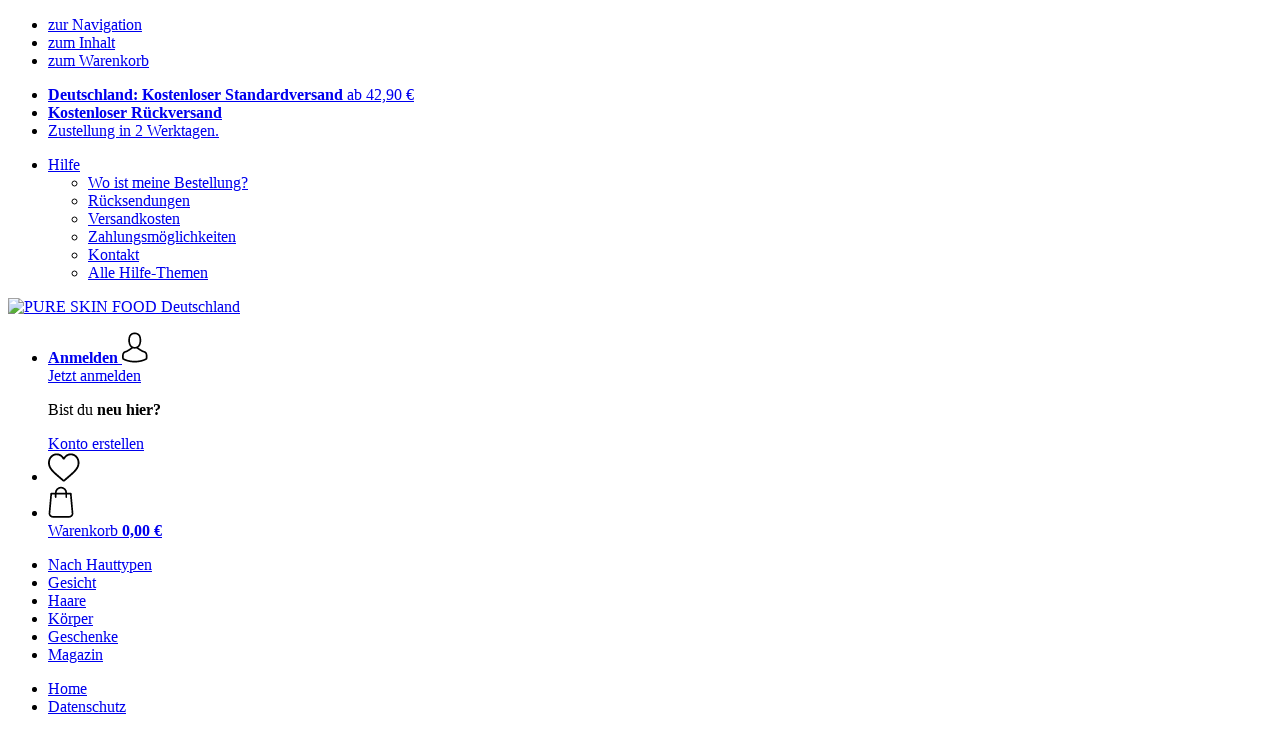

--- FILE ---
content_type: text/html; charset=UTF-8
request_url: https://www.pureskinfood.de/info/datenschutz
body_size: 26227
content:
 <!DOCTYPE html> <html class="no-js" lang="de">                <head> <script>
        window.shopCode = "pureskinfood_de";
        window.serverLanguage = "de";
        window.ajaxPrefix = "/ajax/";
        window.urlPrefix = "";
    </script> <link rel="preconnect" href="//ps.nice-cdn.com">   <link rel="preload" as="font" href="https://ps.nice-cdn.com/library/fonts/poppins/poppins-v9-latin-ext_latin-regular_2.woff2" type="font/woff2" crossorigin> <link rel="preload" as="font" href="https://ps.nice-cdn.com/library/fonts/poppins/poppins-v9-latin-ext_latin-700_2.woff2" type="font/woff2" crossorigin> <link rel="preload" as="font" href="https://ps.nice-cdn.com/library/fonts/poppins/poppins-v12-latin-ext_latin-600_2.woff2" type="font/woff2" crossorigin>    <link media='print' rel='stylesheet' href='https://ps.nice-cdn.com/disco/build/shop/print.5d53f659.css'/>  <link rel="stylesheet" href="https://ps.nice-cdn.com/disco/build/shop/common.64d2c932.css"> <link rel="stylesheet" href="https://ps.nice-cdn.com/disco/build/shop/cms.43b158ee.css">            <title>Datenschutz - PURE SKIN FOOD Deutschland </title><meta http-equiv="content-type" content="text/html; charset=UTF-8"> <meta name="viewport" content="width=device-width, initial-scale=1.0"><link rel="canonical" href="https://www.pureskinfood.de/info/datenschutz"><meta name="dcterms.rightsHolder" content="niceshops GmbH"><link rel="home" title="home" href="https://www.pureskinfood.de/"> <link rel="search" type="application/opensearchdescription+xml" title="PURE SKIN FOOD Deutschland" href="https://ps.nice-cdn.com/static/opensearch/39c72fd1e4f3d57a5408b8335a7a8b39_1261932246_DE_de"><link rel="alternate" href="https://www.pureskinfood.net/info/privacy-terms" hreflang="en"><link rel="alternate" href="https://www.pureskinfood.de/info/datenschutz" hreflang="de"><link rel="alternate" href="https://www.pureskinfood.at/info/datenschutz" hreflang="de-AT"><link rel="alternate" href="https://www.pureskinfood.it/info/protezione-dei-dati" hreflang="it"><link rel="alternate" href="https://www.pureskinfood.fr/info/protection-des-donnees" hreflang="fr"><link rel="alternate" href="https://www.pureskinfood.es/info/proteccion-de-datos" hreflang="es"><link rel="alternate" href="https://www.pureskinfood.uk/info/privacy-terms" hreflang="en-GB"><link rel="alternate" href="https://www.pureskinfood.ch/de-CH/info/datenschutz" hreflang="de-CH"><link rel="alternate" href="https://www.pureskinfood.ch/fr-CH/info/protection-des-donnees" hreflang="fr-CH"><link rel="alternate" href="https://www.pureskinfood.ch/it-CH/info/protezione-dei-dati" hreflang="it-CH"><link rel="alternate" href="https://www.pureskinfood.ch/en-CH/info/privacy-terms" hreflang="en"><link rel="alternate" href="https://www.pureskinfood.se/info/sekretesspolicy" hreflang="sv"><link rel="alternate" href="https://www.pureskinfood.hu/info/adatvedelem" hreflang="hu"><link rel="alternate" href="https://www.pureskinfood.si/info/varovanje-osebnih-podatkov" hreflang="sl"><link rel="alternate" href="https://www.pureskinfood.hr/info/zastita-osobnih-podataka" hreflang="hr"><link rel="alternate" href="https://www.pureskinfood.pl/info/ochrona-danych-osobowych" hreflang="pl"><link rel="alternate" href="https://www.pureskinfood.be/fr-BE/info/protection-des-donnees" hreflang="fr-BE"><link rel="alternate" href="https://www.pureskinfood.sk/info/ochrana-osobnych-udajov" hreflang="sk"><link rel="alternate" href="https://www.pureskinfood.be/de-BE/info/datenschutz" hreflang="de-BE"><link rel="alternate" href="https://www.pureskinfood.cz/info/ochrana-osobnich-udaju" hreflang="cs"><link rel="alternate" href="https://www.pureskinfood.nl/info/privacybeleid" hreflang="nl"><link rel="alternate" href="https://www.pureskinfood.pt/info/protecao-de-dados-2" hreflang="pt"><link rel="alternate" href="https://www.pureskinfood.be/nl-BE/info/privacybeleid" hreflang="nl-BE"><link rel="alternate" href="https://www.pureskinfood.bg/bg-BG/info/zashchita-na-dannitje" hreflang="bg"><link rel="alternate" href="https://www.pureskinfood.ie/info/privacy-terms" hreflang="en"><meta name="format-detection" content="telephone=no"> <link rel="apple-touch-icon" sizes="180x180" href="https://ps.nice-cdn.com/apple-touch-icon.png"> <link rel="icon" type="image/png" href="https://ps.nice-cdn.com/favicon-32x32.png" sizes="16x16"> <link rel="icon" type="image/png" href="https://ps.nice-cdn.com/favicon-16x16.png" sizes="32x32"> <link rel="manifest" href="/feed/manifest_json" crossorigin="use-credentials"> <link rel="mask-icon" href="https://ps.nice-cdn.com/safari-pinned-tab.svg" color="#000000"> <link rel="shortcut icon" href="https://ps.nice-cdn.com/favicon.ico"> <meta name="theme-color" content="#000000"> <meta property="og:site_name" content="PURE SKIN FOOD Deutschland">     <meta property="og:locale" content="de_DE">    <meta property="og:type" content="website"> <meta property="og:title" content="Datenschutz - PURE SKIN FOOD Deutschland">    <meta property="og:url" content="https://www.pureskinfood.de/info/datenschutz" /> <meta property="og:description" content="">   <meta property="og:image" content="https://ps.nice-cdn.com/disco/build/assets/Logo/pureskinfood-og.c5800fbc5h0p.jpg">    <script>var w = window;
    document.documentElement.className = document.documentElement.className.replace(/\bno-js\b/g, '') + ' js ';
    (function(w,d,u){w.readyQ=[];w.bindReadyQ=[];function p(x,y){if(x=="ready"){w.bindReadyQ.push(y);}else{w.readyQ.push(x);}}var a={ready:p,bind:p};w.$=w.jQuery=function(f){if(f===d||f===u){return a}else{p(f)}}})(w,document);
    w.appendCss = function (ul,m) {var cb = function () {var d = document, l = d.createElement('link');l.rel = 'stylesheet';l.media=m||"screen";l.href = ul;var h = d.getElementsByTagName('link')[0];h.parentNode.insertBefore(l,h.nextSibling);};if (typeof w.attachEvent == "function"){w.attachEvent('onload',cb)}else{if(typeof w.addEventListener == "function"){w.addEventListener('load',cb,false)}}};
        w.appendScript = function (u, c) {$(document).ready(function () {$.getScript(u).done(function(s,t){if(typeof c=="function"){c()}})})};
    </script> </head><body id="top" lang="de" class="cms lang-de"> <submit-overlay id="globalOverlay"></submit-overlay>  <ul class="skip-links"> <li><a accesskey="1" href="#mainMenu">zur Navigation</a></li> <li><a accesskey="2" href="#mainWrapper">zum Inhalt</a></li> <li><a accesskey="4" href="/warenkorb">zum Warenkorb</a></li> </ul><header class="header">         <div class="h-serviceBar" data-id="LayoutSection_ID=3" data-type="special_banner" data-sub-type="usp_service" data-elements="1" data-max-elements="4" data-min-elements="1" data-max-elements-per-row="4" data-color="" data-has-title-text-link=""> <ul class="h-usps">          <li class="h-usps__item" data-id="LayoutElement_ID=6" data-element-id="6" data-section-id="3" data-type="usp_service_checkbox" data-sub-type="default" data-start-date="" data-end-date="" data-title="" data-campaign-code="" data-campaign-id="" data-gtm-track=""> <a class="h-usps__link" href="/info/versand-und-lieferung#shop_help2_delivery_1"><strong>Deutschland: Kostenloser Standardversand </strong> ab 42,90&nbsp;€</a> </li>    <li class="h-usps__item" data-id="LayoutElement_ID=6" data-element-id="6" data-section-id="3" data-type="usp_service_checkbox" data-sub-type="default" data-start-date="" data-end-date="" data-title="" data-campaign-code="" data-campaign-id="" data-gtm-track=""> <a class="h-usps__link" href="/info/ruecksendungen-und-rueckerstattungen"><strong>Kostenloser Rückversand</strong></a> </li>    <li class="h-usps__item" data-id="LayoutElement_ID=6" data-element-id="6" data-section-id="3" data-type="usp_service_checkbox" data-sub-type="default" data-start-date="" data-end-date="" data-title="" data-campaign-code="" data-campaign-id="" data-gtm-track=""> <a class="h-usps__link" href="/info/versand-und-lieferung">Zustellung in 2 Werktagen.</a> </li>    </ul> <ul class="h-services">         <li class="h-service dropdown__wrap" data-id="LayoutElement_ID=6" data-element-id="6" data-section-id="3" data-type="usp_service_checkbox" data-sub-type="default" data-start-date="" data-end-date="" data-title="" data-campaign-code="" data-campaign-id="" data-gtm-track=""> <drop-down> <a class="h-service__btn btn btn--dropdown js-dropdownTrigger" aria-haspopup="true" aria-controls="helpDropdown" aria-expanded="false" href="/info/supportcenter">Hilfe</a> <div class="help__dropdown js dropdown" id="helpDropdown"> <ul class="dropdown__content"> <li class="dropdown__item"> <a class="dropdown__link" href="/info/meine-bestellung">Wo ist meine Bestellung?</a> </li> <li class="dropdown__item"> <a class="dropdown__link" accesskey="3" href="/info/ruecksendungen-und-rueckerstattungen">Rücksendungen</a> </li> <li class="dropdown__item"> <a class="dropdown__link" href="/info/versand-und-lieferung">Versandkosten</a> </li> <li class="dropdown__item"> <a class="dropdown__link" accesskey="3" href="/info/zahlungsmoeglichkeiten">Zahlungsmöglichkeiten</a> </li> <li class="dropdown__item"> <a class="dropdown__link" accesskey="3" href="/info/kontakt">Kontakt</a> </li> <li class="dropdown__item"> <a class="dropdown__link" href="/info/supportcenter">Alle Hilfe-Themen</a> </li> </ul> </div> </drop-down> </li>    </ul> </div>   <div class="h-content">             <a class="h-logo" accesskey="0" href="https://www.pureskinfood.de/"> <img class="h-logo__image" src="https://ps.nice-cdn.com/disco/build/assets/Logo/pureskinfood-logo.9edaabdd5h0p.svg" alt="PURE SKIN FOOD Deutschland" width="200" height="62"> </a>   <div class="h-search"> <main-menu-mobile
        endpoint="https://ps.nice-cdn.com/api/catalogue/main-menu?shopCode=pureskinfood_de" banner-endpoint="https://ps.nice-cdn.com/api/catalogue/main-menu-banner?shopCode=pureskinfood_de&country=DE"
           
></main-menu-mobile><search-bar search-url="/suche" search-query=""></search-bar> </div> <ul class="h-tools">    <li class="h-tools__item h-tools__item--account dropdown__wrap"> <drop-down> <a class="h-tools__link js-dropdownTrigger" href="/kunden/mein-konto"
               aria-label="Anmelden" aria-haspopup="true" aria-controls="toolbar-account-salutation" aria-expanded="false"
                is="login-redirect-link" data-url="/kunden/login"            > <span class="h-tools__text h-tools__text--account" id="toolbar-account-salutation"> <b>Anmelden</b></span>       <svg class="h-tools__icon h-tools__icon--account" aria-hidden="true" width="26" height="31" viewBox="0 0 26 31" xmlns="http://www.w3.org/2000/svg"><g class="h-tools__iconPath" fill="#000" fill-rule="nonzero"><path d="M12.652 16.66h.197c1.82-.03 3.293-.67 4.38-1.893 2.39-2.696 1.994-7.317 1.95-7.758-.155-3.31-1.72-4.895-3.012-5.634C15.205.823 14.08.526 12.826.5H12.72c-.69 0-2.043.112-3.34.85-1.305.74-2.896 2.324-3.05 5.66-.044.44-.442 5.06 1.95 7.757 1.08 1.224 2.552 1.863 4.372 1.894zM7.988 7.166c0-.02.006-.038.006-.05.205-4.454 3.366-4.932 4.72-4.932H12.79c1.676.037 4.527.72 4.72 4.932 0 .02 0 .037.006.05.006.043.44 4.267-1.535 6.49-.78.882-1.825 1.317-3.197 1.33h-.063c-1.366-.013-2.416-.448-3.192-1.33-1.97-2.21-1.547-6.453-1.54-6.49z"/><path d="M25.516 24.326v-.02c0-.048-.007-.098-.007-.154-.038-1.23-.12-4.105-2.814-5.025l-.062-.018c-2.802-.716-7.166-4.136-7.19-4.155a.838.838 0 0 0-.964 1.373c.106.074 4.613 3.6 7.706 4.396 1.448.515 1.61 2.062 1.653 3.478 0 .056 0 .105.005.155.006.56-.03 1.423-.13 1.92-1.007.57-4.95 2.546-10.95 2.546-5.976 0-9.945-1.98-10.958-2.553-.1-.497-.142-1.36-.13-1.92 0-.05.006-.098.006-.154.044-1.416.205-2.963 1.652-3.48 3.094-.794 7.333-4.32 7.438-4.388a.838.838 0 0 0-.962-1.373c-.024.02-4.108 3.433-6.922 4.147a.782.782 0 0 0-.062.02C.13 20.046.05 22.92.012 24.145c0 .056 0 .106-.006.155v.02c-.006.323-.012 1.98.317 2.814.062.16.174.298.323.39.186.125 4.652 2.97 12.124 2.97s11.938-2.85 12.124-2.97a.83.83 0 0 0 .323-.39c.31-.827.305-2.485.3-2.808z"/></g></svg></a> <div class="account__dropdown dropdown js" data-min-width="568" id="toolbar-account-dropdown-menu"> <div class="account__dropdown__content dropdown__content">  <a class="account__btn btn btn--small btn--primary btn--full" href="/kunden/login"
                                 is="login-redirect-link" data-url="/kunden/login" >Jetzt anmelden</a> <p class="account__dropdown__newUserTitle">Bist du <strong>neu hier?</strong></p> <a class="account__btn btn btn--small btn--full" href="/kunden/anmelden"> Konto erstellen</a>  </div> </div> </drop-down> </li>   <li class="h-tools__item h-tools__item--wishlist"> <a class="h-tools__link" href="/kunden/wunschliste" aria-label="Wunschliste">  <svg class="h-tools__icon h-tools__icon--wishlist" aria-hidden="true" width="32" height="29" viewBox="0 0 34 30" xmlns="http://www.w3.org/2000/svg"> <path class="h-tools__iconPath" d="M16.73 29.968c-.476 0-.935-.174-1.293-.49a388.508 388.508 0 0 0-3.805-3.294l-.006-.005c-3.37-2.893-6.282-5.39-8.307-7.85C1.054 15.58 0 12.972 0 10.123c0-2.768.943-5.32 2.655-7.19C4.387 1.043 6.763 0 9.348 0c1.93 0 3.7.615 5.257 1.827.786.612 1.498 1.36 2.126 2.234a10.798 10.798 0 0 1 2.127-2.233C20.414.615 22.183 0 24.114 0c2.584 0 4.96 1.042 6.693 2.933 1.712 1.87 2.655 4.422 2.655 7.19 0 2.85-1.055 5.457-3.32 8.207-2.024 2.46-4.935 4.957-8.306 7.85a384.57 384.57 0 0 0-3.812 3.3c-.358.314-.817.488-1.293.488zM9.35 1.973c-2.03 0-3.896.816-5.253 2.297C2.718 5.774 1.96 7.852 1.96 10.123c0 2.396.884 4.54 2.868 6.948 1.917 2.33 4.768 4.775 8.07 7.608l.006.005c1.154.99 2.462 2.113 3.824 3.31 1.37-1.2 2.68-2.324 3.837-3.316 3.3-2.832 6.152-5.278 8.07-7.606 1.982-2.408 2.867-4.55 2.867-6.947 0-2.27-.76-4.35-2.136-5.853-1.356-1.48-3.222-2.297-5.252-2.297-1.487 0-2.853.476-4.06 1.415-1.073.836-1.822 1.894-2.26 2.634-.226.38-.623.608-1.063.608-.44 0-.836-.227-1.062-.608-.44-.74-1.187-1.798-2.262-2.634-1.206-.94-2.57-1.415-4.058-1.415z" fill-rule="nonzero"/> </svg></a> </li>   <li is="minicart-dropdown-activator" class="h-tools__item dropdown__wrap" data-path="/ajax/minicart"> <div id="minicart-tracking" class="hidden"></div> <drop-down> <a class="h-tools__link js-minicart__icon js-dropdownTrigger" href="/warenkorb"
        aria-label="Warenkorb"
        
> <div class="h-tools__icon__wrap">  <svg class="h-tools__icon h-tools__icon--minicart" aria-hidden="true" width="26" height="32" viewBox="0 0 26 32" xmlns="http://www.w3.org/2000/svg"> <path class="h-tools__iconPath" fill-rule="nonzero" d="M25.402 27.547L23.627 7.56a.854.854 0 0 0-.85-.78h-3.65A6.13 6.13 0 0 0 13 .75a6.13 6.13 0 0 0-6.124 6.03h-3.65a.85.85 0 0 0-.85.78L.6 27.546c0 .025-.006.05-.006.076 0 2.276 2.085 4.127 4.653 4.127h15.505c2.568 0 4.653-1.85 4.653-4.127 0-.025 0-.05-.006-.076zm-12.4-25.085a4.417 4.417 0 0 1 4.412 4.317H8.59a4.417 4.417 0 0 1 4.412-4.318zm7.753 27.576H5.25c-1.61 0-2.917-1.065-2.943-2.377l1.7-19.163H6.87v2.6c0 .474.38.855.856.855.475 0 .855-.38.855-.856v-2.6h8.83v2.6c0 .475.382.856.857.856.476 0 .856-.38.856-.856v-2.6h2.865l1.707 19.165c-.026 1.313-1.338 2.378-2.942 2.378z"/> </svg> <span class="h-tools__icon__cartQuantity mb-qty hidden"></span> </div> <span class="h-tools__text h-tools__text--minicart"> <span>Warenkorb</span> <b id="minicart-grand-total">0,00&nbsp;€</b> </span> </a><div class="minicart__dropdown dropdown js" id="minicartDropdown"> </div> </drop-down> </li>  </ul> </div> </header> <nav id="mainMenu" class="mainMenu"> <main-menu-desktop endpoint="https://ps.nice-cdn.com/api/catalogue/main-menu?shopCode=pureskinfood_de" banner-endpoint="https://ps.nice-cdn.com/api/catalogue/main-menu-banner?shopCode=pureskinfood_de&country=DE" render-type="basic" hover-effect="hover_underline_default" active-main-menu-item-id="2505"> <ul class="mainMenu__list"> <li class="mainMenu__item"> <a class="mainMenu__link" href="/nach-hauttypen"> <span class="mainMenu__link__text"> Nach Hauttypen <span class="mainMenu__link__icon"></span> </span> </a> </li> <li class="mainMenu__item"> <a class="mainMenu__link" href="/gesicht"> <span class="mainMenu__link__text"> Gesicht <span class="mainMenu__link__icon"></span> </span> </a> </li> <li class="mainMenu__item"> <a class="mainMenu__link" href="/haare"> <span class="mainMenu__link__text"> Haare </span> </a> </li> <li class="mainMenu__item"> <a class="mainMenu__link" href="/koerper"> <span class="mainMenu__link__text"> Körper </span> </a> </li> <li class="mainMenu__item"> <a class="mainMenu__link" href="/geschenke"> <span class="mainMenu__link__text"> Geschenke <span class="mainMenu__link__icon"></span> </span> </a> </li> <li class="mainMenu__item mainMenu__item--separate"> <a class="mainMenu__link" href="/info/magazin"> <span class="mainMenu__link__text"> Magazin </span> </a> </li> </ul> </main-menu-desktop> </nav> <ul class="breadcrumbs" id="js-breadcrumbs"> <li class="back__to__home"><a href="/">Home</a></li> <li><a href="/info/datenschutz">Datenschutz</a></li> </ul>     <main class="main-bg"> <div class="main" id="mainWrapper" role="main">         <div id="content" class="content clearfix"> <h1>Datenschutz</h1>   <div class="cms-content clearfix"> <p></p>

<p></p>
</div>  <h2 id="privacy_policy2_1">Übersicht</h2>  <div class="cms-content clearfix"> <p>Willkommen auf www.pureskinfood.de! Gemäß Art 13, Art 14 DSGVO sowie § 165 Abs 3 TKG informieren wir Sie hier umfassend über alle Datenverarbeitungen. Bitte machen Sie sich ein Bild darüber, welche Ihrer personenbezogenen Daten (in Folge schlicht “Daten”) wie und warum verarbeitet werden, wenn Sie</p>

<ol>
	<li>unsere Webseite besuchen</li>
	<li>unsere Online-Werbekanäle abonnieren</li>
	<li>Kontakt mit uns aufnehmen</li>
	<li>unseren Webshop nutzen</li>
	<li>Ihr Einkaufserlebnis bewerten</li>
	<li>oder sonst in einer Geschäftsbeziehung mit uns stehen.<br />
	Darüber hinaus</li>
	<li>wie lange Ihre Daten gespeichert bleiben</li>
	<li>welche Daten wir aus anderen Quellen erheben (Art 14 DSGVO)</li>
	<li>ob eine automatisierte Entscheidungsfindung stattfindet</li>
	<li>welche Rechte Ihnen hinsichtlich der Datenverarbeitung zustehen sowie</li>
	<li>wer der Verantwortliche ist, die Kontaktdaten unseres Datenschutzbeauftragten und wie Sie uns kontaktieren können.</li>
</ol>

<p>Für Personen aus der Schweiz: Sämtliche Ausführungen dieser Datenschutzerklärungen gelten sinngemäß auch für Personen aus der Schweiz und erfüllen auch die Informationspflichten gemäß Art 19 Schweizer DSG. Die Begriffe “Personendaten”, “Bearbeiten” sowie “Auftragsbearbeiter” des Schweizer DSG entsprechen den Begriffen “personenbezogene Daten”, “Verarbeiten” sowie “Auftragsverarbeiter” der DSGVO.</p>

<p>Für Personen aus dem Vereinigten Königreich: Sämtliche Ausführungen dieser Datenschutzerklärungen gelten sinngemäß auch für Personen aus dem Vereinigten Königreich und erfüllen auch die Informationspflichten gemäß der UK-GDPR.</p>

<p>Wir können diese Datenschutzerklärung von Zeit zu Zeit aktualisieren, um z. B. Änderungen unserer Praktiken oder anderen betrieblichen, rechtlichen oder regulatorischen Gründen Rechnung zu tragen.</p></div>  <h2 id="privacy_policy2_2">1) Welche Daten verarbeiten wir, wenn Sie unsere Webseite besuchen?</h2>  <div class="cms-content clearfix"> <p>Beim Besuch unserer Webseite können folgende Kategorien Ihrer Daten verarbeitet werden:</p>

<ul>
	<li>Gewählte Sprache</li>
	<li>Browsertyp</li>
	<li>Art und Typ Ihres verwendeten Endgeräts</li>
	<li>Betriebssystem</li>
	<li>Land</li>
	<li>Datum, Uhrzeit und Dauer des Zugriffs</li>
	<li>IP-Adresse</li>
	<li>Besuchte Seiten auf unserer Webseite inklusive Ein- und Ausstiegsseiten</li>
	<li>Daten, die Sie über ein Kontaktformular eingeben</li>
</ul>

<p>Die Verarbeitung dieser Datenkategorien erfolgt im jeweils erforderlichen Umfang. Die Verarbeitung dieser Daten ist durch unser überwiegendes berechtigtes Interesse am Betrieb unserer Webseite gerechtfertigt (Art 6 Abs 1 lit f DSGVO).</p>

<p>Für den Betrieb unserer Webseite kann es notwendig sein, dass wir Ihre Daten den folgenden Empfängern übermitteln:</p>

<div class="table__wrap"><table border="1" cellpadding="1" cellspacing="1" style="width:100%" class="dataTable">
	
		<tr>
			<td><strong>Diensteanbieter und Datenschutzinformationen des Anbieters</strong></td>
			<td><strong>Beschreibung</strong></td>
			<td><strong>Ort der Verarbeitung</strong></td>
			<td><strong>Rechtsgrundlagen für Datenübermittlung</strong></td>
		</tr>
		<tr class="even">
			<td><a href="https://www.hetzner.com/legal/privacy-policy">Hetzner Online GmbH</a></td>
			<td>Webseiten-Hosting einschließlich Speicherung von Backups</td>
			<td>EU/EWR</td>
			<td>Auftragsverarbeitung gemäß Art 28 DSGVO</td>
		</tr>
	
</table></div>

<h3></h3>

<h3>Von Ihrer Einwilligung abhängige Dienste beim Besuch unserer Webseite</h3>

<p>All Ihre Einwilligungen bzw. Widerrufe in die in diesem Abschnitt dargestellten Möglichkeiten können Sie jederzeit über unser “Datenschutz-Banner” verwalten. Dies ist das Popup-Fenster, welches beim erstmaligen Aufruf unserer Webseite eingeblendet wird und welches Sie auch jederzeit mittels Klick auf “Datenschutz-Einstellungen” im Footer am unteren Ende der Webseite wieder aufrufen können. In allen Fällen bleibt jedoch die bis zum Zeitpunkt des Widerrufes erfolgte Datenverarbeitung gerechtfertigt.</p>

<p>All Ihre Einwilligungen zur Verarbeitung Ihrer Daten durch Dienste, die Ihre <strong>Daten innerhalb der EU bzw. des EWR</strong> oder in <strong>Ländern verarbeiten, für die ein gültiger Angemessenheitsbeschluss der EU gemäß Art 45 DSGVO</strong> vorliegt, gründet sich auf <strong>Art 6 Abs 1 lit a DSGVO</strong>. Ein solcher Angemessenheitsbeschluss gewährleistet ein angemessenes Datenschutzniveau aufgrund eines Beschlusses der Europäischen Kommission.</p>

<p>Für die <strong>USA</strong> hat die <a href="https://ec.europa.eu/commission/presscorner/detail/de/ip_23_3721">Europäische Kommission am 10.07.2023 einen Angemessenheitsbeschluss veröffentlicht</a>. Gemäß dem “<strong>EU-US Data Privacy Framework (EU-US DPF)</strong>” sind Datenübermittlungen zu jenen Diensteanbietern in den USA angemessen, welche gemäß dem “<a href="https://www.dataprivacyframework.gov/s/">Data Privacy Framework (DPF) Program</a>” zertifiziert sind.</p>

<p>Ihre Einwilligungen zur Verarbeitung Ihrer <strong>Daten durch Dienste, die Ihre Daten in Ländern außerhalb der EU bzw. des EWR verarbeiten, für welche kein solcher Angemessenheitsbeschluss vorliegt bzw. durch US-Diensteanbieter, welche (noch) nicht gemäß dem “Data Privacy Framework (DPF) Program” zertifiziert sind, gründet sich auf Art 6 Abs 1 lit a in Verbindung mit Art 49 Abs 1 lit a DSGVO</strong> (Ausnahmen für bestimmte Fälle). <strong>Ihre Rechte im Zusammenhang mit der Verarbeitung Ihrer Daten in solchen Fällen können nicht gewährleistet werden, worauf wir hiermit vor Ihrer Zustimmung ausdrücklich hinweisen</strong>.</p>

<p><strong>“Cookies” und vergleichbare “Drittdienste”</strong></p>

<p>Die oben genannten Kategorien von Daten, die beim Besuch unserer Website verarbeitet werden, können auch durch sogenannte „<strong>Cookies</strong>“ oder andere “<strong>Drittdienste</strong>” verarbeitet werden. Cookies sind kleine Textdateien, die auf Ihrem Endgerät gespeichert werden und beispielsweise persönliche Einstellungen, Präferenzen oder Besuchsverlaufe beinhalten, welche zu einem späteren Zeitpunkt vom Webserver schnell wieder aufgerufen werden können.</p>

<p><strong>“Technisch erforderliche” Cookies</strong> gewährleisten ausschließlich das Funktionieren unserer Webseite und erfordern nicht Ihre Zustimmung. Sie ermöglichen beispielsweise, dass Sie Waren in den Warenkorb legen oder sich in Ihr Kundenkonto einloggen können. Wir nutzen diese technisch erforderlichen Cookies ausschließlich im unbedingt erforderlichen Umfang. Das Setzen von technisch erforderlichen Cookies ist aufgrund vorvertraglicher Maßnahmen erforderlich (Art 6 Abs 1 lit b DSGVO) bzw. durch unser überwiegendes berechtigtes Interesse an der Funktionsfähigkeit unserer Webseite gerechtfertigt (Art 6 Abs 1 lit f DSGVO).</p>

<p>Neben diesen technisch erforderlichen Cookies können wir auch auf Basis Ihrer vorherigen, freiwilligen Einwilligung andere “<strong>Drittdienste</strong>” (z. B. <strong>“Marketing-Cookies”, “Analyse-Cookies”, “Nicht erforderliche Cookies”, “Pixel”, “Fingerprinting”, “Local-/Session-Storage” oder ähnliche Technologien</strong>) einsetzen. Diese Dienste ermöglichen es uns, Ihre Interessen besser nachvollziehen und auswerten zu können. Mithilfe dieser Dienste können wir Ihr „Surfverhalten“ über die Grenzen unserer Webseite hinweg mit Daten von anderen Webseiten zusammenführen. Dadurch möchten wir in die Lage versetzt werden, die Interessen unserer Webseitenbesucher:innen besser zu verstehen und diese gezielter ansprechen zu können. Für diesen Zweck werden die dafür jeweils erforderlichen Kategorien Ihrer dafür jeweils erforderlichen Daten auch an den jeweiligen Dienstanbieter übermittelt. Wir respektieren, dass dies nicht alle Besucher:innen unserer Webseite möchten. Daher verarbeiten wir Ihre Daten durch diese Drittdienste nur dann, wenn Sie uns dafür vorab Ihre Einwilligung erteilen.</p>

<p>Nachfolgende <strong>Drittdienste</strong> können auf unseren Webseiten unter der Voraussetzung Ihrer vorhergehenden Einwilligung mit deren jeweiligen, technisch nicht erforderlichen Cookies aktiviert werden. Welche dieser Drittdienste für www.pureskinfood.de zur Auswahl stehen, erfahren Sie direkt bei der Abfrage Ihrer Einwilligung in unserem “Datenschutz-Banner”.</p>

<div class="table__wrap"><table border="1" cellpadding="1" cellspacing="1" style="width:100%" class="dataTable">
	
		<tr>
			<td><strong>Dienst</strong></td>
			<td><strong>Beschreibung</strong></td>
			<td><strong>Dauer der Speicherung (maximal)</strong></td>
			<td><strong>Ort der Verarbeitung</strong></td>
			<td><strong>Rechtsgrundlage für Datenübermittlung</strong></td>
			<td><strong>Diensteanbieter und Datenschutzinformationen des Anbieters</strong></td>
		</tr>
		<tr class="even">
			<td>A/B-Testing</td>
			<td>Ermöglicht die Durchführung und korrekte Auswertung von A/B-Tests</td>
			<td>6 Monate</td>
			<td>EU/EWR</td>
			<td>Serverseitiges Hosting, keine Datenübermittlung an externe Diensteanbieter</td>
			<td>-</td>
		</tr>
		<tr>
			<td>AWIN</td>
			<td>Zielgerichtetes Einblenden von Online-Werbung</td>
			<td>30 Tage</td>
			<td>EU/EWR</td>
			<td>Gemeinsame Verantwortlichkeit gemäß Art 26 DSGVO unter Abschluss einer <a href="https://www.awin.com/de/publisher-terms#gdpr-annex">Vereinbarung</a> über die gemeinsame Verantwortlichkeit. Beide Parteien sind Anlaufstelle zur Wahrnehmung der Rechte gemäß Art 15-20 DSGVO</td>
			<td><a href="https://www.awin.com/privacy">AWIN AG</a></td>
		</tr>
		<tr class="even">
			<td>Brevo</td>
			<td>Analyse und statistische Auswertung der Webseite</td>
			<td>24 Monate</td>
			<td>EU/EWR</td>
			<td>Auftragsverarbeitung gemäß Art 28 DSGVO</td>
			<td><a href="https://de.sendinblue.com/legal/privacypolicy/">SendinBlue GmbH</a></td>
		</tr>
		<tr>
			<td>Clarity</td>
			<td>Analyse und statistische Auswertung der Webseite</td>
			<td>12 Monate</td>
			<td>EU/EWR, USA</td>
			<td>Auftragsverarbeitung gemäß Art 28 DSGVO unter Zertifizierung des Diensteanbieters gemäß Data Privacy Framework (DPF) Program</td>
			<td><a href="https://privacy.microsoft.com/en-us/privacystatement">Microsoft Corporation</a></td>
		</tr>
		<tr class="even">
			<td>creativecdn.com</td>
			<td>Erstellung von personalisierten Werbeangeboten</td>
			<td>12 Monate</td>
			<td>EU/EWR</td>
			<td>Gemeinsame Verantwortlichkeit gemäß Art 26 DSGVO unter Abschluss einer <a href="https://www.rtbhouse.com/privacy-center/services-privacy-policy/#">Vereinbarung</a> über die gemeinsame Verantwortlichkeit. Beide Parteien sind Anlaufstelle zur Wahrnehmung der Rechte gemäß Art 15-20 DSGVO</td>
			<td><a href="https://www.rtbhouse.com/privacy-center/">RTB House S.A.</a></td>
		</tr>
		<tr>
			<td>Criteo</td>
			<td>Erstellung von personalisierten Werbeangeboten</td>
			<td>13 Monate</td>
			<td>EU/EWR</td>
			<td>Gemeinsame Verantwortlichkeit gemäß Art 26 DSGVO unter Abschluss einer <a href="https://www.criteo.com/terms-and-conditions/">Vereinbarung</a> über die gemeinsame Verantwortlichkeit. Der Anbieter ist Anlaufstelle zur Wahrnehmung der Rechte gemäß Art 15-20 DSGVO</td>
			<td><a href="https://www.criteo.com/privacy/">Criteo SA</a></td>
		</tr>
		<tr class="even">
			<td>Floodlight</td>
			<td>Erfolgsmessung und Optimierung von Online-Werbung (Der Anbieter kann die erhobenen Daten verwenden, um die Anzeigen seines eigenen Werbenetzwerks zu kontextualisieren und personalisieren, insbesondere wenn Sie in einem bestehenden Konto des Diensts eingeloggt sind)</td>
			<td>2 Jahre</td>
			<td>EU/EWR, USA</td>
			<td>Auftragsverarbeitung gemäß Art 28 DSGVO unter Zertifizierung des Diensteanbieters gemäß Data Privacy Framework (DPF) Program</td>
			<td><a href="https://policies.google.com/privacy">Google Ireland Limited</a><br />
			<br />
			Finden Sie unter diesem Link ergänzenden Informationen zum verantwortungsvollen Umgang über die Nutzung von Daten durch Google: <a href="http://business.safety.google/privacy/">https://business.safety.google/privacy/</a></td>
		</tr>
		<tr>
			<td>Freshchat</td>
			<td>Kontaktaufnahmemöglichkeit zum Kundensupport per Chat</td>
			<td>400 Tage</td>
			<td>EU/EWR, USA</td>
			<td>Auftragsverarbeitung gemäß Art 28 DSGVO unter Zertifizierung des Diensteanbieters gemäß Data Privacy Framework (DPF) Program</td>
			<td><a href="https://www.freshworks.com/privacy/">Freshworks Inc.</a></td>
		</tr>
		<tr class="even">
			<td>Freshdesk</td>
			<td>Kontaktaufnahmemöglichkeit zum Kundensupport per Telefon-Rückrufservice</td>
			<td>400 Tage</td>
			<td>EU/EWR, USA</td>
			<td>Auftragsverarbeitung gemäß Art 28 DSGVO unter Zertifizierung des Diensteanbieters gemäß Data Privacy Framework (DPF) Program</td>
			<td><a href="https://www.freshworks.com/privacy/">Freshworks Inc.</a></td>
		</tr>
		<tr>
			<td>Klarna</td>
			<td>Anzeige verfügbarer Klarna-Zahlungsoptionen zur Kaufanreiz-Steigerung (Klarna On‑Site Messaging)</td>
			<td>laut Datenschutzerklärung des Diensteanbieters</td>
			<td>EU/EWR</td>
			<td>Eigenständige Verantwortlichkeit des Diensteanbieters gemäß Art 4 Ziffer 7 DSGVO</td>
			<td><a href="https://www.klarna.com/at/datenschutz/">Klarna Bank AB (publ)</a></td>
		</tr>
		<tr class="even">
			<td>LinkedIn Insight Tag</td>
			<td>Erfolgsmessung und Optimierung von Online-Werbung (Der Anbieter kann die erhobenen Daten verwenden, um die Anzeigen seines eigenen Werbenetzwerks zu kontextualisieren und personalisieren, insbesondere wenn Sie in einem bestehenden Konto des Diensts eingeloggt sind)</td>
			<td>6 Monate</td>
			<td>EU/EWR, USA</td>
			<td>Auftragsverarbeitung gemäß Art 28 DSGVO unter Zertifizierung des Diensteanbieters gemäß Data Privacy Framework (DPF) Program</td>
			<td><a href="https://de.linkedin.com/legal/privacy-policy?">LinkedIn Ireland Unlimited Company</a></td>
		</tr>
		<tr>
			<td>Meta-Pixel</td>
			<td>Erfolgsmessung und Optimierung von Online-Werbung (Der Anbieter kann die erhobenen Daten verwenden, um die Anzeigen seines eigenen Werbenetzwerks zu kontextualisieren und personalisieren, insbesondere wenn Sie in einem bestehenden Konto des Diensts eingeloggt sind)</td>
			<td>3 Monate</td>
			<td>EU/EWR, USA</td>
			<td>Gemeinsame Verantwortlichkeit gemäß Art 26 DSGVO unter Abschluss einer <a href="https://www.facebook.com/legal/terms/page_controller_addendum">Vereinbarung</a> über die gemeinsame Verantwortlichkeit unter Zertifizierung des Diensteanbieters gemäß Data Privacy Framework (DPF) Program. Der Anbieter ist Anlaufstelle zur Wahrnehmung der Rechte gemäß Art 15-20 DSGVO</td>
			<td><a href="https://www.facebook.com/about/privacy">Meta Platforms Ireland Limited</a></td>
		</tr>
		<tr class="even">
			<td>Google Ads</td>
			<td>Zielgerichtetes Einblenden von Online-Werbung (Der Anbieter kann die erhobenen Daten verwenden, um die Anzeigen seines eigenen Werbenetzwerks zu kontextualisieren und personalisieren, insbesondere wenn Sie in einem bestehenden Konto des Diensts eingeloggt sind)</td>
			<td>3 Monate</td>
			<td>EU/EWR, USA</td>
			<td>Auftragsverarbeitung gemäß Art 28 DSGVO unter Zertifizierung des Diensteanbieters gemäß Data Privacy Framework (DPF) Program</td>
			<td><a href="https://policies.google.com/privacy">Google Ireland Limited</a><br />
			<br />
			Finden Sie unter diesem Link ergänzenden Informationen zum verantwortungsvollen Umgang über die Nutzung von Daten durch Google: <a href="https://business.safety.google/privacy">https://business.safety.google/privacy/</a></td>
		</tr>
		<tr>
			<td>Google Analytics</td>
			<td>Analyse und statistische Auswertung der Webseite (unter datenschutzschonenden Einstellungen, insbesondere Deaktivierung von Google Signals, User-ID, personalisierten Anzeigen, Datenfreigabe für Google-Produkte und -Dienste sowie Einschränkung der Erhebung von Standort- und Gerätedaten auf einzelne Regionen)</td>
			<td>maximal 14 Monate</td>
			<td>EU/EWR, USA</td>
			<td>Auftragsverarbeitung gemäß Art 28 DSGVO unter Zertifizierung des Diensteanbieters gemäß Data Privacy Framework (DPF) Program</td>
			<td><a href="https://policies.google.com/privacy">Google Ireland Limited</a><br />
			<br />
			Finden Sie unter diesem Link ergänzenden Informationen zum verantwortungsvollen Umgang über die Nutzung von Daten durch Google: <a href="https://business.safety.google/privacy">https://business.safety.google/privacy/</a></td>
		</tr>
		<tr class="even">
			<td>Google Consent Mode (Einwilligungsmodus)</td>
			<td>Vorgelagerte Schnittstelle für die rechtswirksame Einwilligung gegenüber dem Anbieter gemäß dem Digital Markets Act für all dessen Dienste mit Marketing- und Werbeleistungen. Implementiert in der Basic-Variante, wonach bei Ablehnung keinerlei Daten an den Anbieter übermittelt werden.</td>
			<td>14 Monate</td>
			<td>EU/EWR, USA</td>
			<td>Auftragsverarbeitung gemäß Art 28 DSGVO unter Zertifizierung des Diensteanbieters gemäß Data Privacy Framework (DPF) Program</td>
			<td><a href="https://policies.google.com/privacy">Google Ireland Limited</a><br />
			<br />
			Finden Sie unter diesem Link ergänzenden Informationen zum verantwortungsvollen Umgang über die Nutzung von Daten durch Google: <a href="https://business.safety.google/privacy">https://business.safety.google/privacy/</a></td>
		</tr>
		<tr>
			<td>Google Kundenrezensionen</td>
			<td>Teilnahmemöglichkeit an Umfragen</td>
			<td>90 Tage</td>
			<td>EU/EWR, USA</td>
			<td>Auftragsverarbeitung gemäß Art 28 DSGVO unter Zertifizierung des Diensteanbieters gemäß Data Privacy Framework (DPF) Program</td>
			<td><a href="https://policies.google.com/privacy">Google Ireland Limited</a><br />
			<br />
			Finden Sie unter diesem Link ergänzenden Informationen zum verantwortungsvollen Umgang über die Nutzung von Daten durch Google: <a href="https://business.safety.google/privacy">https://business.safety.google/privacy/</a></td>
		</tr>
		<tr class="even">
			<td>Google Tag Manager</td>
			<td>Einbindung des Google Tag Manager zum einfachen Nachladen von Diensten</td>
			<td>24 Monate</td>
			<td>EU/EWR, USA</td>
			<td>Auftragsverarbeitung gemäß Art 28 DSGVO unter Zertifizierung des Diensteanbieters gemäß Data Privacy Framework (DPF) Program</td>
			<td><a href="https://policies.google.com/privacy">Google Ireland Limited</a><br />
			<br />
			Finden Sie unter diesem Link ergänzenden Informationen zum verantwortungsvollen Umgang über die Nutzung von Daten durch Google: <a href="https://business.safety.google/privacy">https://business.safety.google/privacy/</a></td>
		</tr>
		<tr>
			<td>Hotjar</td>
			<td>Optimierung unseres Online-Angebots und Webseiten-Darstellung</td>
			<td>12 Monate</td>
			<td>EU/EWR</td>
			<td>Auftragsverarbeitung gemäß Art 28 DSGVO</td>
			<td><a href="https://www.hotjar.com/legal/policies/privacy/">Hotjar Ltd.</a></td>
		</tr>
		<tr class="even">
			<td>Hubspot</td>
			<td>Optimierung unseres Online-Angebots</td>
			<td>6 Monate</td>
			<td>EU/EWR, USA</td>
			<td>Auftragsverarbeitung gemäß Art 28 DSGVO unter Zertifizierung des Diensteanbieters gemäß Data Privacy Framework (DPF) Program</td>
			<td><a href="https://legal.hubspot.com/privacy-policy">HubSpot, Inc.</a></td>
		</tr>
		<tr>
			<td>Microsoft Advertising</td>
			<td>Zielgerichtetes Einblenden von Online-Werbung (Der Anbieter kann die erhobenen Daten verwenden, um die Anzeigen seines eigenen Werbenetzwerks zu kontextualisieren und personalisieren, insbesondere wenn Sie in einem bestehenden Konto des Diensts eingeloggt sind)</td>
			<td>13 Monate</td>
			<td>EU/EWR, USA</td>
			<td>Auftragsverarbeitung gemäß Art 28 DSGVO unter Zertifizierung des Diensteanbieters gemäß Data Privacy Framework (DPF) Program</td>
			<td><a href="https://privacy.microsoft.com/en-us/privacystatement">Microsoft Corporation</a></td>
		</tr>
		<tr class="even">
			<td>Omniconvert</td>
			<td>Optimierung unseres Online-Angebots und Webseiten-Darstellung</td>
			<td>6 Monate</td>
			<td>EU/EWR</td>
			<td>Auftragsverarbeitung gemäß Art 28 DSGVO</td>
			<td><a href="https://www.omniconvert.com/privacy-security/">Omniconvert S.R.L.</a></td>
		</tr>
		<tr>
			<td>Pinterest Tag</td>
			<td>Erfolgsmessung und zielgerichtetes Einblenden von Online-Werbung</td>
			<td>12 Monate</td>
			<td>EU/EWR, USA</td>
			<td>Auftragsverarbeitung gemäß Art 28 DSGVO unter Abschluss der letztgültigen Standarddatenschutzklauseln gemäß Art 46 Abs 3 lit a DSGVO</td>
			<td><a href="https://policy.pinterest.com/en-gb/privacy-policy">Pinterest Inc.</a></td>
		</tr>
		<tr class="even">
			<td>reCAPTCHA</td>
			<td>Sicherheitsdienst zum Schutz unserer Kontaktformulare vor missbräuchlicher Nutzung und automatisierten Anfragen</td>
			<td>6 Monate</td>
			<td>EU/EWR, USA</td>
			<td>Auftragsverarbeitung gemäß Art 28 DSGVO unter Zertifizierung des Diensteanbieters gemäß Data Privacy Framework (DPF) Program</td>
			<td><a href="https://policies.google.com/privacy">Google Ireland Limited</a><br />
			<br />
			Finden Sie unter diesem Link ergänzenden Informationen zum verantwortungsvollen Umgang über die Nutzung von Daten durch Google: <a href="https://business.safety.google/privacy">https://business.safety.google/privacy/</a></td>
		</tr>
		<tr>
			<td>Sovendus</td>
			<td>Einblendung und Erfolgsmessung der Gutscheinangebote von Sovendus</td>
			<td>30 Tage</td>
			<td>EU/EWR</td>
			<td>Gemeinsame Verantwortlichkeit gemäß Art 26 DSGVO. Beide Parteien sind Anlaufstelle zur Wahrnehmung der Rechte gemäß Art 15-20 DSGVO</td>
			<td><a href="https://online.sovendus.com/online-datenschutzhinweise/">Sovendus GmbH</a></td>
		</tr>
		<tr class="even">
			<td>TikTok Pixel</td>
			<td>Erfolgsmessung und Optimierung von Online-Werbung (Der Anbieter kann die erhobenen Daten verwenden, um die Anzeigen seines eigenen Werbenetzwerks zu kontextualisieren und personalisieren, insbesondere wenn Sie in einem bestehenden Konto des Diensts eingeloggt sind)</td>
			<td>13 Monate</td>
			<td>EU/EWR, USA, Malaysia, Singapur</td>
			<td>Gemeinsame Verantwortlichkeit gemäß Art 26 DSGVO unter Abschluss einer <a href="https://ads.tiktok.com/i18n/official/policy/jurisdiction-specific-terms">Vereinbarung</a> über die gemeinsame Verantwortlichkeit einschließlich der letztgültigen Standarddatenschutzklauseln gemäß Art 46 Abs 3 lit a DSGVO. Der Anbieter ist Anlaufstelle zur Wahrnehmung der Rechte gemäß Art 15-20 DSGVO</td>
			<td><a href="https://ads.tiktok.com/i18n/official/policy/privacy">TikTok Technology Limited</a></td>
		</tr>
		<tr>
			<td>Tracify</td>
			<td>Erfolgsmessung und Optimierung von Online-Werbung</td>
			<td>400 Tage</td>
			<td>EU/EWR</td>
			<td>Auftragsverarbeitung gemäß Art 28 DSGVO</td>
			<td><a href="https://www.tracify.ai/pages/privacy-policy">Tracify GmbH</a></td>
		</tr>
		<tr class="even">
			<td>UET (Universal Event Tracking) Consent Mode von Microsoft</td>
			<td>Vorgelagerte Schnittstelle für die rechtswirksame Einwilligung gegenüber dem Anbieter gemäß dem Digital Markets Act für all dessen Dienste mit Marketing- und Werbeleistungen. Implementiert in der Basic-Variante, wonach bei Ablehnung keinerlei Daten an den Anbieter übermittelt werden.</td>
			<td>13 Monate</td>
			<td>EU/EWR, USA</td>
			<td>Auftragsverarbeitung gemäß Art 28 DSGVO unter Zertifizierung des Diensteanbieters gemäß Data Privacy Framework (DPF) Program</td>
			<td><a href="https://privacy.microsoft.com/en-us/privacystatement">Microsoft Corporation</a></td>
		</tr>
		<tr>
			<td>uptain</td>
			<td>Erstellung von personalisierten Werbe- sowie Serviceangeboten</td>
			<td>12 Monate</td>
			<td>EU/EWR</td>
			<td>Auftragsverarbeitung gemäß Art 28 DSGVO</td>
			<td><a href="https://uptain.de/datenschutzerklaerung/">uptain GmbH</a></td>
		</tr>
		<tr class="even">
			<td>Vimeo</td>
			<td>Abspielen von Vimeo Videodiensten</td>
			<td>24 Monate</td>
			<td>USA</td>
			<td>Auftragsverarbeitung gemäß Art 28 DSGVO unter Zertifizierung des Diensteanbieters gemäß Data Privacy Framework (DPF) Program</td>
			<td><a href="https://vimeo.com/privacy">Vimeo.com,Inc.</a></td>
		</tr>
		<tr>
			<td>YouTube</td>
			<td>Abspielen von YouTube Videodiensten. Der Dienst ist im “erweiterten Datenschutzmodus” implementiert, welcher ein “Tracking” seitens des Anbieters ausschließt und nur unbedingt erforderliche Daten zum Abspielen von Videos übermittelt.</td>
			<td>24 Monate</td>
			<td>EU/EWR, USA</td>
			<td>Auftragsverarbeitung gemäß Art 28 DSGVO unter Zertifizierung des Diensteanbieters gemäß Data Privacy Framework (DPF) Program</td>
			<td><a href="https://policies.google.com/privacy">Google Ireland Limited</a><br />
			<br />
			Finden Sie unter diesem Link ergänzenden Informationen zum verantwortungsvollen Umgang über die Nutzung von Daten durch Google: <a href="https://business.safety.google/privacy">https://business.safety.google/privacy/</a></td>
		</tr>
	
</table></div>

<h3></h3>

<p><strong>Matching von Kund:innen-Daten mit Online-Werbeanbietern</strong></p>

<p>Auf Basis Ihrer vorhergehenden freiwilligen Einwilligung können wir Ihnen zudem auch <strong>abseits unserer Webseiten über Werbekanäle der unten aufgeführten Online-Werbeanbieter gezielte Werbeanzeigen</strong> zukommen lassen, jedoch nur, <strong>sofern Sie selbst bei diesen Anbietern bereits registriert sind oder deren Dienste nutzen</strong> (“<strong>Matching von Kund:innen-Daten</strong>” oder auch “<strong>Customer Match</strong>”). Hierfür nutzen wir Ihre personenbezogenen Daten auf verschlüsselte Weise, um diese mit dem Kund:innen-Datenbestand der jeweiligen Anbieter abzugleichen. Dabei werden jedoch <strong>ausschließlich durch ein Verschlüsselungsverfahren anonymisierte Daten</strong> verwendet, wodurch Anbieter, welchen nicht bereits zuvor schon Ihre Daten bekannt waren, Ihre Daten niemals erhalten. Dies ist dadurch sichergestellt, dass vor der Übermittlung Ihrer Daten zu den Anbietern Ihre Daten von uns mittels einem Hashverfahren verschlüsselt werden, wodurch eine nicht rückentschlüsselbare Zeichenfolge (“Hashwert”) entsteht, welche an sich keinerlei Rückschluss auf Ihre Daten zulässt. Nur dieser Hashwert wird an die Anbieter übermittelt. Die Anbieter verschlüsseln deren Datenbestand nach derselben Methode. Anschließend wird der Hashwert von uns mit den Hashwerten der Anbieter abgeglichen. Stimmt dieser mit dem Hashwert eines oder mehrerer Anbieter überein, besteht Gewissheit, dass Sie selbst bereits die Dienste des jeweiligen Anbieters nutzen und wir Ihnen so über deren Werbekanäle gezielte Werbeanzeigen zukommen lassen können.</p>

<p>Um Ihnen solche Werbeanzeigen über externe Online-Werbeanbieter anbieten zu können, können, zusätzlich zu den Daten die im Rahmen Ihres Besuchs unserer Webseite verarbeitet werden, folgende Kategorien von Daten verarbeitet werden:</p>

<ul>
	<li>E-Mail-Adresse</li>
	<li>Telefonnummer</li>
	<li>Vornamen</li>
	<li>Nachnamen</li>
	<li>Land</li>
	<li>Postleitzahl</li>
	<li>Einkaufsverhalten und favorisierte Produkte</li>
</ul>

<p>Über die Kanäle von nachfolgenden <strong>Online-Werbeanbietern</strong> können wir Ihnen unter der Voraussetzung Ihrer vorhergehenden freiwilligen Einwilligung nach der Vornahme eines erfolgreichen “Matchings von Kund:innen-Daten” gezielte Werbeanzeigen zukommen lassen.</p>

<div class="table__wrap"><table border="1" cellpadding="1" cellspacing="1" style="width:500px" class="dataTable">
	
		<tr class="even">
			<td><strong>Dienst</strong></td>
			<td><strong>Ort der Verarbeitung</strong></td>
			<td><strong>Anbieter und Datenschutzinformationen des Anbieters</strong></td>
		</tr>
		<tr>
			<td>Criteo audience match</td>
			<td>EU/EWR</td>
			<td><a href="http://www.criteo.com/privacy/">Criteo (Criteo SA)</a></td>
		</tr>
		<tr class="even">
			<td>Google Customer Match</td>
			<td>EU/EWR, USA</td>
			<td><a href="http://policies.google.com/privacy">Google (Google Ireland Limited)</a><br />
			<br />
			Finden Sie unter diesem Link ergänzenden Informationen zum verantwortungsvollen Umgang über die Nutzung von Daten durch Google: <a href="https://business.safety.google/privacy">https://business.safety.google/privacy/</a></td>
		</tr>
		<tr>
			<td>LinkedIn Matched Audiences</td>
			<td>EU/EWR, USA</td>
			<td><a href="http://de.linkedin.com/legal/privacy-policy?">LinkedIn (LinkedIn Ireland Unlimited Company)</a></td>
		</tr>
		<tr class="even">
			<td>Meta Custom Audiences</td>
			<td>EU/EWR, USA</td>
			<td><a href="http://www.facebook.com/about/privacy">Meta (Meta Platforms Ireland Limited)</a></td>
		</tr>
		<tr>
			<td>Microsoft Customer Match</td>
			<td>EU/EWR, USA</td>
			<td><a href="http://privacy.microsoft.com/en-us/privacystatement">Bing (Microsoft Corporation)</a></td>
		</tr>
		<tr class="even">
			<td>Pinterest customer list</td>
			<td>EU/EWR</td>
			<td><a href="http://policy.pinterest.com/de/privacy-policy">Pinterest (Pinterest Europe Ltd.)</a></td>
		</tr>
		<tr>
			<td>TikTok Custom Audience</td>
			<td>EU/EWR, USA, Malaysia, Singapur</td>
			<td><a href="http://ads.tiktok.com/i18n/official/policy/privacy">TikTok (TikTok Technology Limited)</a></td>
		</tr>
	
</table></div>

<p></p>

<p><strong>Google Enhanced Conversions</strong></p>

<p>Auf Basis Ihrer vorhergehenden freiwilligen Einwilligung können wir die <strong>“Enhanced Conversions”-Technologie</strong> von Google einsetzen. Dies ermöglicht es uns, den Erfolg unserer Online-Werbeeinschaltungen besser nachvollziehen und auswerten zu können sowie unsere Werbestrategien zu optimieren.</p>

<p>Hierfür nutzen wir Ihre personenbezogenen Daten, um diese mit dem Kund:innen-Datenbestand von Google abzugleichen. Dabei werden jedoch ausschließlich durch ein Verschlüsselungsverfahren anonymisierte Daten verwendet, wodurch Google Ihre Daten niemals erhält, wenn Sie selbst kein Google-Konto haben. Dies ist dadurch sichergestellt, dass Ihre Daten vor Übermittlung mittels einem Hashverfahren verschlüsselt werden, wodurch eine nicht rückentschlüsselbare Zeichenfolge (“Hashwert”) entsteht, welche an sich keinerlei Rückschluss auf Ihre Daten zulässt. Dieser Hashwert wird nur dann generiert und an Google übermittelt, wenn Sie gewisse, von uns vordefinierte Aktionen bzw. “Conversions” (wie beispielsweise Bestellungen) auf unserer Webseite tätigen. Bei Eintritt einer solchen Conversion wird der Hashwert Ihrer Daten anschließend von Google mit den eigenen, nach derselben Methode verschlüsselten Hashwerten, abgeglichen. Bei Übereinstimmung kann Ihre Conversion Ihrem Google-Konto zugeordnet werden und uns so den Erfolg unserer Werbeeinschaltung mitteilen.</p>

<p>Dabei können folgende Ihrer Daten verschlüsselt und anonymisiert verarbeitet werden:</p>

<ul>
	<li>E-Mail-Adresse</li>
	<li>Telefonnummer</li>
</ul>

<div class="table__wrap"><table border="1" cellpadding="1" cellspacing="1" style="width:500px" class="dataTable">
	
		<tr class="even">
			<td><strong>Dienst</strong></td>
			<td><strong>Ort der Verarbeitung</strong></td>
			<td><strong>Anbieter und Datenschutzinformationen des Anbieters</strong></td>
		</tr>
		<tr>
			<td>Google Enhanced Conversions</td>
			<td>EU/EWR, USA</td>
			<td><a href="https://policies.google.com/privacy">Google (Google Ireland Limited)</a><br />
			<br />
			Finden Sie unter diesem Link ergänzenden Informationen zum verantwortungsvollen Umgang über die Nutzung von Daten durch Google: <a href="https://business.safety.google/privacy">https://business.safety.google/privacy/</a></td>
		</tr>
	
</table></div>

<p></p>

<h3>Click Fraud-Technologie und Bot-Erkennung</h3>

<p>Gelangen Sie durch Anklicken von Werbeanzeigen auf Suchmaschinen auf unsere Webseite, können wir Dienste zur Analyse und Prävention von "Klickbetrug" einsetzen. Klickbetrug liegt dann vor, wenn Klicks auf Werbeanzeigen durch automatische Werkzeuge erzeugt werden oder mehrfache Klicks auf Werbeanzeigen vermutlich nicht aufgrund eines echten Interesses erfolgen.</p>

<div class="table__wrap"><table border="1" cellpadding="1" cellspacing="1" style="width:900px" class="dataTable">
	
		<tr class="even">
			<td><strong>Dienst</strong></td>
			<td><strong>Beschreibung</strong></td>
			<td><strong>Dauer der Speicherung</strong></td>
			<td><strong>Ort der Verarbeitung</strong></td>
			<td><strong>Rechtsgrundlage für Datenverarbeitung und Datenübermittlung</strong></td>
			<td><strong>Diensteanbieter und Datenschutzinformationen des Anbieters</strong></td>
		</tr>
		<tr>
			<td>Ads Defender</td>
			<td>Analyse von Klicks auf Google-Ads, Übermittlung der IP-Adresse an Google Ireland Limited bei Verdacht auf Klickbetrug</td>
			<td>365 Tage</td>
			<td>EU/EWR</td>
			<td>Überwiegende berechtigte Interessen (Art 6 Abs 1 lit f DSGVO; Ihren Widerspruch gemäß Art 21 DSGVO gegen die Verarbeitung können Sie <a href="https://ssl.hurra.com/opt-out?cid=6128&ln=de">hier</a> in Form eines "Opt-Outs" abgeben), Auftragsverarbeitung gemäß Art 28 DSGVO</td>
			<td>
			<p><a href="https://privacy.hurra.com/">Hurra Communications GmbH</a></p>
			</td>
		</tr>
	
</table></div>

<p></p>

<p>Erkennt unsere Firewall anhand voreingestellter Parameter ein verdächtiges Klickverhalten und kann einen potentiellen Angriff auf unsere Systeme nicht ausschließen, behalten wir uns vor, eine automatische interne Captcha-Abfrage durchzuführen. Durch die Lösung eines einfachen Bilderrätsels wird die Echtheit Ihrer Anfrage verifiziert. Dies geschieht ohne Datenübermittlung an Drittanbieter. Dies ist durch unser überwiegendes berechtigtes Interesse an der Sicherheit unserer Systeme gerechtfertigt (Art 6 Abs 1 lit f DSGVO).</p></div>  <h2 id="privacy_policy2_3">2) Welche Daten verarbeiten wir, wenn Sie unsere Online-Werbekanäle abonnieren?</h2>  <div class="cms-content clearfix"> <h3>E-Mail-Newsletter</h3>

<p>Für das Abonnement unserer E-Mail-Newsletter können, zusätzlich zu den Daten die im Rahmen Ihres Besuchs unserer Webseite verarbeitet werden, folgende Kategorien von Daten verarbeitet werden:</p>

<ul>
	<li>E-Mail-Adresse</li>
	<li>Ihrer persönlichen Auswahl entsprechende, favorisierte Produkte</li>
</ul>

<p>Wir verarbeiten diese Daten zu folgenden Zwecken:</p>

<ul>
	<li>Versendung regelmäßiger Newsletter mit allgemeinen oder individuellen Angeboten</li>
	<li>Erfolgsmessung</li>
</ul>

<p>Die Verarbeitung dieser Daten erfolgt auf Basis Ihrer freiwilligen Einwilligung (Art 6 Abs 1 lit a DSGVO). Diese Einwilligung können Sie jederzeit widerrufen, indem Sie das Abonnement mittels hinterlegtem Link in jedem Newsletter oder über Ihr bestehendes Kundenkonto beenden, wobei die bis zum Zeitpunkt des Widerrufes erfolgte Datenverarbeitung gerechtfertigt bleibt. Sie sind nicht zur Bereitstellung dieser Daten verpflichtet, doch können wir Ihnen ohne diese Daten kein Newsletter-Abonnement bereitstellen.</p>

<p>Für den Versand unserer E-Mail-Newsletter kann es notwendig sein, dass wir Ihre Daten den folgenden Empfängern übermitteln:</p>

<div class="table__wrap"><table border="1" cellpadding="1" cellspacing="1" style="width:700px" class="dataTable">
	
		<tr>
			<td><strong>Diensteanbieter und Datenschutzinformationen des Anbieters</strong></td>
			<td><strong>Beschreibung</strong></td>
			<td><strong>Ort der Verarbeitung</strong></td>
			<td><strong>Rechtsgrundlagen für Datenübermittlung </strong></td>
		</tr>
		<tr class="even">
			<td><a href="https://aws.amazon.com/compliance/gdpr-center/">Amazon Web Services EMEA SARL</a></td>
			<td>Versand der E-Mail-Newsletter</td>
			<td>EU/EWR</td>
			<td>Auftragsverarbeitung gemäß Art 28 DSGVO</td>
		</tr>
		<tr>
			<td><a href="https://de.sendinblue.com/legal/privacypolicy/">SendinBlue GmbH</a></td>
			<td>Versand der E-Mail-Newsletter</td>
			<td>EU/EWR</td>
			<td>Auftragsverarbeitung gemäß Art 28 DSGVO</td>
		</tr>
	
</table></div>
</div>  <h2 id="privacy_policy2_4">3) Welche Daten verarbeiten wir, wenn Sie Kontakt mit uns aufnehmen?</h2>  <div class="cms-content clearfix"> <p>Wenn Sie Kontakt mit uns aufnehmen, können, zusätzlich zu den Daten die im Rahmen Ihres Besuchs unserer Webseite verarbeitet werden, folgende Kategorien Ihrer Daten verarbeitet werden:</p>

<ul>
	<li>Name</li>
	<li>Kontaktdaten</li>
	<li>E-Mail-Adresse</li>
	<li>Telefonnummer</li>
	<li>allfällige Bestelldaten</li>
	<li>Korrespondenzdaten einschließlich aller Daten, die Sie uns während der Kommunikation mitteilen</li>
</ul>

<p>Wir verarbeiten diese Daten zu folgenden Zwecken:</p>

<ul>
	<li>Abwicklung von Kundenanfragen, Customer Care und sonstige Kundenbetreuungs-Leistungen über E-Mail, Chat oder Telefon</li>
</ul>

<p>Die Verarbeitung dieser Datenkategorien erfolgt im jeweils erforderlichen Umfang. Die Verarbeitung dieser Daten ist durch unser überwiegendes berechtigtes Interesse an einem effizienten und zufriedenstellenden Kommunikationsablauf gerechtfertigt (Art 6 Abs 1 lit f DSGVO).</p>

<p>Dafür kann es notwendig sein, dass wir Ihre Daten den folgenden Empfängern übermitteln:</p>

<div class="table__wrap"><table border="1" cellpadding="1" cellspacing="1" style="width:700px" class="dataTable">
	
		<tr>
			<td><strong>Diensteanbieter und Datenschutzinformationen des Anbieters</strong></td>
			<td><strong>Beschreibung</strong></td>
			<td><strong>Ort der Verarbeitung</strong></td>
			<td><strong>Rechtsgrundlagen für Datenübermittlung</strong></td>
		</tr>
		<tr class="even">
			<td><a href="https://www.freshworks.com/privacy/">Freshworks Inc.</a></td>
			<td>Kundenanfragen und Customer Care Leistungen über E-Mail oder Chat</td>
			<td>EU/EWR, vereinzelt USA sofern Sie mit uns über Social Media Plattformen in Kontakt treten</td>
			<td>Auftragsverarbeitung gemäß Art 28 DSGVO unter Zertifizierung des Diensteanbieters gemäß Data Privacy Framework (DPF) Program</td>
		</tr>
		<tr>
			<td><a href="https://www.callone.de/datenschutz">CallOne GmbH</a></td>
			<td>Kundenanfragen und Customer Care Leistungen über Telefon</td>
			<td>EU/EWR</td>
			<td>Auftragsverarbeitung gemäß Art 28 DSGVO</td>
		</tr>
	
</table></div>
</div>  <h2 id="privacy_policy2_5">4) Welche Daten verarbeiten wir, wenn Sie unseren Webshop nutzen?</h2>  <div class="cms-content clearfix"> <p>Wenn Sie unseren Webshop nutzen, können, zusätzlich zu den Daten die im Rahmen Ihres Besuchs unserer Webseite verarbeitet werden, folgende Kategorien Ihrer Daten verarbeitet werden:</p>

<ul>
	<li>Name</li>
	<li>Kontaktdaten</li>
	<li>Rechnungs- und Versandadresse</li>
	<li>E-Mail-Adresse</li>
	<li>Telefonnummer</li>
	<li>Bestell- und Lieferdaten</li>
	<li>Konto- und Zahlungsmitteldaten</li>
	<li>Zugewiesene Kundennummer</li>
	<li>Daten, die Sie über ein Kontaktformular eingeben</li>
	<li>Korrespondenzdaten einschließlich aller Daten, die Sie uns im Zusammenhang mit der Bestellung mitteilen</li>
	<li>Geburtsdatum (im Fall gesetzlich erforderlicher Altersnachweise)</li>
</ul>

<p>Wir verarbeiten diese Daten zu folgenden Zwecken:</p>

<ul>
	<li>Abwicklung des gesamten Vertragsverhältnisses mit Ihnen</li>
	<li>Auftragsübergabe an Payment Service Provider</li>
	<li>Beauftragung von Versand- oder Speditionsdienstleistungen einschließlich Streckdienstleistungen</li>
	<li>Kommunikation zur Abwicklung von Bestellungen</li>
	<li>Gesetzlich erforderliche Aufbewahrung im Sinne des § 132 BAO</li>
	<li>Gesetzlich zugelassene Direktwerbung (z. B.: Postversand, E-Mail-Versand, Zufriedenheitsumfragen, Gratulationsschreiben, statistische Auswertungen); Wir möchten Sie ausdrücklich darüber informieren, dass Sie der Verarbeitung Ihrer Daten zum Zwecke der Direktwerbung widersprechen können</li>
	<li>Gesetzlich vorgeschriebene Benachrichtigungen im Zusammenhang mit der Produktsicherheit</li>
	<li>Verhinderung und Aufklärung von Betrugsfällen oder -versuchen</li>
	<li>Geltendmachung und Abwehr von Rechtsansprüchen</li>
</ul>

<p>Die Verarbeitung dieser Datenkategorien erfolgt im jeweils erforderlichen Umfang und ist zur Vertragserfüllung erforderlich (Art 6 Abs 1 lit b DSGVO), zur Erfüllung unserer rechtlichen Verpflichtungen erforderlich (Art 6 Abs 1 lit c DSGVO) bzw. durch unser überwiegendes berechtigtes Interesse an einem reibungslosen Geschäftsablauf gerechtfertigt (Art 6 Abs 1 lit f DSGVO).</p>

<p>Für die Nutzung unseres Webshops kann es notwendig sein, dass wir Ihre Daten soweit erforderlich den folgenden Kategorien von Empfängern übermitteln:</p>

<div class="table__wrap"><table border="1" cellpadding="1" cellspacing="1" style="width:900px" class="dataTable">
	
		<tr>
			<td><strong>Diensteanbieter und Datenschutzinformationen des Anbieters</strong></td>
			<td><strong>Beschreibung</strong></td>
			<td><strong>Ort der Verarbeitung</strong></td>
			<td><strong>Rechtsgrundlagen für Datenverarbeitung und Datenübermittlung</strong></td>
		</tr>
		<tr class="even">
			<td>Kreditkartenunternehmen, Banken, Zahlungsdienstleister (Datenschutzinformationen laut Webseite des gewählten Anbieters)</td>
			<td>Zahlungsabwicklung von Bestellungen</td>
			<td>In der Regel EU/EWR – in Ausnahmefällen aber auch Drittländer</td>
			<td>Vertragserfüllung (Art 6 Abs 1 lit b DSGVO). Sofern Empfänger in einem Drittland ohne gültigen Angemessenheitsbeschluss – Art 49 Abs 1 lit b und e DSGVO</td>
		</tr>
		<tr>
			<td>Logistik-Dienstleister (Datenschutzinformationen laut Webseite des gewählten Anbieters)</td>
			<td>Transport und Zustellung von Bestellungen</td>
			<td>In der Regel EU/EWR – in Ausnahmefällen aber auch Drittländer</td>
			<td>Vertragserfüllung (Art 6 Abs 1 lit b DSGVO). Sofern Empfänger in einem Drittland ohne gültigen Angemessenheitsbeschluss – Art 49 Abs 1 lit b und e DSGVO</td>
		</tr>
		<tr class="even">
			<td>Dropshipping- bzw. Streckendienst-Dienstleister (Datenschutzinformationen laut Webseite des Anbieters)</td>
			<td>Ausführung von Bestellungen von nicht lagernden Produkten und Übergabe zum Transport an Logistik-Dienstleister</td>
			<td>In der Regel EU/EWR – in Ausnahmefällen aber auch Drittländer</td>
			<td>Vertragserfüllung (Art 6 Abs 1 lit b DSGVO). Sofern Empfänger in einem Drittland ohne gültigen Angemessenheitsbeschluss – Art 49 Abs 1 lit b und e DSGVO</td>
		</tr>
		<tr>
			<td>Inkasso-Dienstleister (Datenschutzinformationen laut Webseite des Anbieters)</td>
			<td>Sofern erforderlich: Eintreibung von offenen Forderungen</td>
			<td>In der Regel EU/EWR – in Ausnahmefällen aber auch Drittländer</td>
			<td>Überwiegende berechtigte Interessen (Art 6 Abs 1 lit f DSGVO). Sofern Empfänger in einem Drittland ohne gültigen Angemessenheitsbeschluss – Art 49 Abs 1 lit e DSGVO</td>
		</tr>
		<tr class="even">
			<td><a href="https://aws.amazon.com/compliance/gdpr-center/">Amazon Web Services EMEA SARL</a></td>
			<td>Versand automatisierter E-Mails</td>
			<td>EU/EWR</td>
			<td>Überwiegende berechtigte Interessen (Art 6 Abs 1 lit f DSGVO), Auftragsverarbeitung gemäß Art 28 DSGVO</td>
		</tr>
	
</table></div>

<p></p>

<h3>Kundenkonto</h3>

<p>Sie haben auch die Möglichkeit, sich <strong>optional</strong> für ein Kundenkonto zu registrieren. Wenn Sie dies tun, können zusätzlich folgende Kategorien Ihrer Daten verarbeitet werden:</p>

<ul>
	<li>Bestellhistorie und Wunschlisten</li>
	<li>Produktdaten (Bewertungen, Erfahrungsberichte, Fragen und Antworten zu Produkten)</li>
	<li>Zugewiesene Kundennummer</li>
	<li>Kundensegmentierung</li>
</ul>

<p>Wir verarbeiten diese Daten zu folgenden Zwecken:</p>

<ul>
	<li>Speicherung Ihrer Informationen im Kundenkonto einschließlich Veröffentlichung Ihrer Bewertungen, Erfahrungsberichte, Fragen und Antworten zu Produkten, soweit Sie dies eigenständig vornehmen</li>
	<li>Vornahme einer Kundensegmentierung um allfällige Vergünstigungen anzubieten</li>
</ul>

<p>Die Verarbeitung dieser Daten erfolgt auf Basis Ihrer freiwilligen Einwilligung (Art 6 Abs 1 lit a DSGVO) bzw. ist durch unser überwiegendes berechtigtes Interesse an der Bewertung oder an Erfahrungsberichten unserer Produkte sowie einer Kundensegmentierung gerechtfertigt (Art 6 Abs 1 lit f DSGVO). Ihre Einwilligung zur Speicherung eines Kundenkontos können Sie jederzeit widerrufen, wobei die bis zum Zeitpunkt des Widerrufes erfolgte Datenverarbeitung gerechtfertigt bleibt. Zur Löschung Ihres Kundenkontos und aller darin gespeicherten personenbezogenen Daten können Sie den Menüpunkt “Mein Kundenkonto löschen” in Ihrem Kundenkonto auswählen. Sie sind nicht zur Registrierung für ein Kundenkonto verpflichtet, doch können wir Ihnen ohne Kundenkonto obige zusätzliche Dienste nicht bereitstellen.</p>

<p>Im Zusammenhang mit Erfahrungsberichten bzw. Fragen und Antworten zu Produkten kann es uns aufgrund des Gesetzes über digitale Dienste der EU (Digital Services Act) gesetzlich vorgeschrieben sein, dass wir Sie aufgrund einer Beschränkung von Ihrerseits bereitgestellten Inhalten kontaktieren (Art 6 Abs 1 lit c DSGVO).</p>

<h3>Anmeldung über Login-Anbieter (Single Sign-On / OAuth)</h3>

<p>Sie haben die Möglichkeit, sich für Ihr Kundenkonto alternativ mit bestehenden Zugangsdaten bei einem ausgewählten Login-Anbieter anzumelden, bei dem Sie bereits registriert sind. Wenn Sie sich für diese Anmeldeart entscheiden, stellt der jeweilige Login-Anbieter uns - nach Ihrer vorherigen Bestätigung gegenüber - bestimmte Daten zur Verfügung.</p>

<p>Dabei können insbesondere folgende Kategorien Ihrer Daten verarbeitet werden:</p>

<ul>
	<li>vom Login-Anbieter bestätigte Basisdaten (z. B. Name, E-Mail-Adresse)</li>
	<li>ein vom Login-Anbieter vergebener, technischer Identifikator (z. B. Nutzer-ID)</li>
	<li>Informationen darüber, ob Ihr Konto bei dem Login-Anbieter erfolgreich verifiziert wurde</li>
	<li>gegebenenfalls weitere Daten, die Sie beim Login-Anbieter ausdrücklich freigeben (z. B. Profilbild)</li>
</ul>

<p>Welche konkreten Daten übermittelt werden, hängt von dem jeweiligen Login-Anbieter und Ihren dortigen Einstellungen ab. Die Authentifizierung selbst findet ausschließlich zwischen Ihnen und dem jeweiligen Login-Anbieter statt. Wir erhalten nur jene Informationen, die für die Erstellung oder Nutzung Ihres Kundenkontos bei uns erforderlich sind.</p>

<p>Wir verarbeiten diese Daten zu folgenden Zwecken:</p>

<ul>
	<li>Anlage und Nutzung Ihres Kundenkontos unter Verwendung des gewählten Login-Anbieters</li>
	<li>Durchführung der Anmeldung (Authentifizierung) bei nachfolgenden Logins</li>
	<li>Vermeidung einer zusätzlichen Registrierung samt Passwort bei uns</li>
	<li>Sicherstellung der Kontosicherheit und Vermeidung von Missbrauch</li>
</ul>

<p>Die Verarbeitung dieser Daten erfolgt zur Durchführung vorvertraglicher Maßnahmen sowie zur Erfüllung unseres Vertrages mit Ihnen über die Nutzung unseres Webshops und Kundenkontos (Art 6 Abs 1 lit b DSGVO) und aufgrund unseres überwiegenden berechtigten Interesses an einer sicheren und nutzerfreundlichen Anmeldefunktion (Art 6 Abs 1 lit f DSGVO).</p>

<p>Der jeweilige Login-Anbieter ist für die weitere Verarbeitung Ihrer Daten (z. B. im Rahmen Ihres Kontos bei diesem Anbieter) eigenständiger Verantwortlicher im Sinne von Art 4 Z 7 DSGVO. Art, Umfang und Zwecke dieser Datenverarbeitungen ergeben sich aus den Datenschutzhinweisen des jeweiligen Anbieters.</p>

<h3>Sovendus Gutschein-Netzwerk</h3>

<p>Auf Basis Ihrer vorhergehenden freiwilligen Einwilligung (Art 6 Abs 1 lit a DSGVO) über unseren "Cookie-Banner" (siehe dazu Abschnitt 1) in den Drittdienst “Sovendus” können wir Ihnen nach Abschluss einer Bestellung Angebote des Sovendus Gutschein-Netzwerks anzeigen. Hierfür werden pseudonymisiert und verschlüsselt der Hashwert Ihrer E-Mail-Adresse und Ihre IP-Adresse an die Sovendus GmbH, Hermann-Veit-Str. 6, 76135 Karlsruhe, Deutschland übermittelt (Rechtsgrundlage Sovendus: Art 6 Abs 1 lit f DSGVO). Der pseudonymisierte Hashwert Ihrer E-Mail-Adresse wird zur Berücksichtigung eines möglicherweise vorliegenden Widerspruchs gegen Werbung von Sovendus verwendet (Art 21 Abs 3, Art 6 Abs 1 lit c DSGVO). Die IP-Adresse wird von Sovendus ausschließlich zu Zwecken der Datensicherheit verwendet und im Regelfall nach sieben Tagen anonymisiert (Art 6 Abs 1 lit f DSGVO). Außerdem werden zu Abrechnungszwecken zwischen uns und Sovendus pseudonymisiert Bestellnummer, Bestellwert mit Währung, Session-ID, Couponcode und Zeitstempel an Sovendus übermittelt (Art 6 Abs 1 lit f DSGVO). Wenn Sie ein Gutscheinangebot von Sovendus in Anspruch nehmen wollen, zu Ihrer E-Mail-Adresse kein Werbewiderspruch vorliegt und auf das nur in diesem Fall angezeigte Gutschein-Banner klicken, werden von uns zudem noch verschlüsselt Name, Postleitzahl, Land und Ihre E-Mail-Adresse an Sovendus zur Vorbereitung Ihres Gutscheins übermittelt (Art 6 Abs 1 lit b, lit f DSGVO). Weitere Informationen zur Verarbeitung Ihrer Daten durch Sovendus entnehmen Sie bitte den <a href="https://online.sovendus.com/online-datenschutzhinweise/">Online-Datenschutzhinweisen von Sovendus</a>.</p>
</div>  <h2 id="privacy_policy2_5.1">5) Welche Ihrer Daten verarbeiten wir, wenn Sie Ihr Einkaufserlebnis bei uns bewerten?</h2>  <div class="cms-content clearfix"> <p>Wenn Sie nach Ihrem Einkauf Ihr Einkaufserlebnis auf unserer Seite bewerten, können, zusätzlich zu den Daten die im Rahmen Ihres Besuchs unserer Webseite verarbeitet werden, folgende Kategorien Ihrer Daten verarbeitet werden:</p>

<ul>
	<li>Name</li>
	<li>Kontaktdaten</li>
	<li>E-Mail-Adresse</li>
	<li>Bestell- und Lieferdaten</li>
	<li>Bewertungsdaten</li>
	<li>Korrespondenzdaten einschließlich aller Daten, die Sie uns im Zusammenhang mit Ihrer Bewertung mitteilen</li>
</ul>

<p>Wir verarbeiten diese Daten zu folgenden Zwecken:</p>

<ul>
	<li>Auswertung Ihres Einkaufserlebnisses</li>
	<li>Kontaktaufnahme zur Besprechung Ihres Einkaufserlebnisses (ausschließlich nach vorheriger freiwilliger Einwilligung)</li>
</ul>

<p>Die Verarbeitung dieser Daten erfolgt auf Basis Ihrer freiwilligen Einwilligung (Art 6 Abs 1 lit a DSGVO) bzw. ist durch unser überwiegendes berechtigtes Interesse an der Auswertung und Verbesserung unserer Prozesse gerechtfertigt (Art 6 Abs 1 lit f DSGVO). Ihre Einwilligung zur Kontaktaufnahme können Sie jederzeit widerrufen, wobei die bis zum Zeitpunkt des Widerrufes erfolgte Datenverarbeitung gerechtfertigt bleibt. Sie sind nicht zur Bereitstellung dieser Daten verpflichtet.</p>

<p>Dafür kann es notwendig sein, dass wir Ihre Daten den folgenden Empfängern übermitteln:</p>

<div class="table__wrap"><table border="1" cellpadding="1" cellspacing="1" style="width:500px" class="dataTable">
	
		<tr>
			<td><strong>Diensteanbieter und Datenschutzinformationen des Anbieters</strong></td>
			<td><strong>Beschreibung</strong></td>
			<td><strong>Ort der Verarbeitung</strong></td>
			<td><strong>Rechtsgrundlagen für Datenübermittlung</strong></td>
		</tr>
		<tr class="even">
			<td><a href="https://www.freshworks.com/privacy/">Freshworks Inc.</a></td>
			<td>Kundenanfragen und Customer Care Leistungen über E-Mail oder Chat</td>
			<td>EU/EWR, vereinzelt USA sofern Sie mit uns über Social Media Plattformen in Kontakt treten</td>
			<td>Auftragsverarbeitung gemäß Art 28 DSGVO unter Zertifizierung des Diensteanbieters gemäß Data Privacy Framework (DPF) Program</td>
		</tr>
	
</table></div>

<p></p>
</div>  <h2 id="privacy_policy2_6">6) Welche Ihrer Daten verarbeiten wir, wenn Sie mit uns in einer Geschäftsbeziehung stehen?</h2>  <div class="cms-content clearfix"> <p>Treten Sie mit uns als Geschäftspartner oder Lieferant in Geschäftsbeziehung, können wir folgende Kategorien Ihrer Daten verarbeiten:</p>

<ul>
	<li>Firmendaten</li>
	<li>Name</li>
	<li>Kontaktdaten</li>
	<li>E-Mail-Adresse</li>
	<li>Telefonnummer</li>
	<li>Geschäftsdaten, Bestell-, Liefer und Rechnungsdaten</li>
	<li>Korrespondenzdaten einschließlich aller Daten, die Sie uns im Zusammenhang unserer Geschäftsbeziehung mitteilen</li>
</ul>

<p>Wir verarbeiten diese Daten zu folgenden Zwecken:</p>

<ul>
	<li>Anbahnung, Aufrechterhaltung und Abwicklung unserer gesamten Geschäftsbeziehung mit Ihnen (z. B. vorvertragliche Verpflichtungen, Abrechnung von Leistungen, Versand von Dokumenten, Kommunikation zur Abwicklung des Vertrages)</li>
	<li>Gesetzlich erforderliche Aufbewahrung im Sinne des § 132 BAO</li>
	<li>Interne Administration und Verwaltung unserer Geschäftsbeziehung im erforderlichen Umfang (z. B.: Bearbeitung Ihres Geschäftsfalles, Weitergabe von Geschäftsfällen an verschiedene Abteilungen, Aktenablage, Archivierungszwecke, Korrespondenz mit Ihnen)</li>
	<li>Geltendmachung und Abwehr von Rechtsansprüchen</li>
</ul>

<p>Die Verarbeitung dieser Datenkategorien erfolgt jeweils im erforderlichen Umfang. Wenn Sie uns diese Daten nicht zur Verfügung stellen, können wir Ihren Geschäftsfall leider nicht abwickeln.</p>

<p>Die Verarbeitung dieser Daten ist zur Vertragserfüllung unserer Geschäftsbeziehung erforderlich (Art 6 Abs 1 lit b DSGVO), zur Erfüllung unserer rechtlichen Verpflichtungen in Zusammenhang mit Aufbewahrungsfristen erforderlich (Art 6 Abs 1 lit c DSGVO) bzw. durch unser überwiegendes berechtigtes Interesse an einem reibungslosen Geschäftsablauf gerechtfertigt (Art 6 Abs 1 lit f DSGVO).</p>
</div>  <h2 id="privacy_policy2_7">7) Wie lange werden Ihre Daten gespeichert?</h2>  <div class="cms-content clearfix"> <p>Wir speichern Ihre Daten nur so lange, wie es für jene Zwecke erforderlich ist, für die wir Ihre Daten erhoben haben. In diesem Zusammenhang sind gesetzliche Aufbewahrungspflichten zu berücksichtigen. So sind etwa aus steuerrechtlichen Gründen Verträge, Bestelldaten oder sonstige Dokumente aus einem Vertragsverhältnis grundsätzlich für die Dauer von sieben Jahren aufzubewahren (§ 132 BAO). Name, Anschrift, gekaufte Waren und Kaufdatum werden darüber hinaus bis zum Ablauf der Produkthaftung (10 Jahre gemäß § 13 PHG) gespeichert. In begründeten Einzelfällen, etwa zur Geltendmachung und Abwehr von Rechtsansprüchen, können wir Ihre Daten auch bis zu 30 Jahre nach Beendigung der Geschäftsbeziehung speichern.</p>

<p>Daten, die wir im Rahmen von Kontaktaufnahmen verarbeiten, speichern wir bis zu drei Jahre ab dem Zeitpunkt Ihrer letztmaligen Kontaktaufnahme.</p>
</div>  <h2 id="privacy_policy2_8">8) Erhebung von Daten aus anderen Quellen (Art 14 DSGVO)</h2>  <div class="cms-content clearfix"> <p>Eine Erhebung von Daten aus anderen Quellen erfolgt ausschließlich, wenn Sie mit uns in eine Geschäftsbeziehung als Partner oder Lieferant gemäß Punkt 5 treten wollen. Hierfür kann es naturgemäß erforderlich sein, Recherchen über den Geschäftspartner anzustellen. Dies erfolgt ausschließlich im dafür erforderlichen Umfang. In diesem Zusammenhang können Daten aus folgenden Quellen abgerufen und verarbeitet werden:</p>

<div class="table__wrap"><table border="1" cellpadding="1" cellspacing="1" style="width:500px" class="dataTable">
	
		<tr>
			<td><strong>Quelle</strong></td>
			<td><strong>Öffentlich zugänglich?</strong></td>
			<td><strong>Betroffene Daten</strong></td>
			<td><strong>Zweck/Begründung</strong></td>
		</tr>
		<tr class="even">
			<td>Website des Unternehmens</td>
			<td>Ja</td>
			<td>Kontakt-/Strukturdaten</td>
			<td>Kontaktaufnahme für Geschäftszwecke</td>
		</tr>
		<tr>
			<td>Vertragspartner</td>
			<td>nein</td>
			<td>Name, Anschrift, Tel. Nr.</td>
			<td>Vertragserfüllung, Lieferung</td>
		</tr>
	
</table></div>
</div>  <h2 id="privacy_policy2_9">9) Findet eine automatisierte Entscheidungsfindung oder Profiling statt (Art 13 Abs 2 lit f DSGVO)?</h2>  <div class="cms-content clearfix"> <p>Auf unserer Webseite findet keine automatisierte Entscheidungsfindung statt. Im Zuge des Bestellvorgangs ist es jedoch möglich, dass der jeweilige Payment Service Provider Profiling für die Betrugserkennung einsetzt.</p>
</div>  <h2 id="privacy_policy2_10">10) Welche Rechte stehen Ihnen hinsichtlich der Datenverarbeitung zu?</h2>  <div class="cms-content clearfix"> <p>Wir möchten Sie darüber informieren, dass Sie, sofern die gesetzlichen Voraussetzungen dafür vorliegen, die Rechte haben</p>

<ul>
	<li>Auskunft darüber zu verlangen, welche Daten von Ihnen bei uns verarbeitet werden (siehe im Detail Art 15 DSGVO)</li>
	<li>die Berichtigung oder Vervollständigung Sie betreffender unrichtiger oder unvollständiger Daten zu verlangen (siehe im Detail Art 16 DSGVO)</li>
	<li>auf Löschung Ihrer Daten (siehe im Detail Art 17 DSGVO), soweit dem keine gerechtfertigten Gründe entgegenstehen</li>
	<li>auf Einschränkung der Verarbeitung Ihrer Daten (siehe im Detail Art 18 DSGVO)</li>
	<li>auf Datenübertragbarkeit - den Erhalt der von Ihnen bereitgestellten Daten in einem strukturierten, gängigen und maschinenlesbaren Format (siehe im Detail Art 20 DSGVO)</li>
	<li>gegen eine Verarbeitung Ihrer Daten, die auf Artikel 6 Absatz 1 Buchstaben e oder f DSGVO basiert, Widerspruch einzulegen (siehe im Detail Art 21 DSGVO). Dies gilt insbesondere in Bezug auf die Verarbeitung Ihrer Daten für Werbezwecke</li>
</ul>

<p>Sofern wir Ihre Daten auf Basis Ihrer Einwilligung verarbeiten, haben Sie das Recht, diese Einwilligung jederzeit zu widerrufen. Dadurch wird die Rechtmäßigkeit der bis zu diesem Zeitpunkt erfolgten Datenverarbeitung nicht beeinträchtigt (Art 7 Abs 3 DSGVO).</p>

<p>Sollte es, wider Erwarten, zu einer Verletzung Ihres Rechtes auf rechtmäßige Verarbeitung Ihrer Daten kommen, setzen Sie sich bitte mit uns in Verbindung. Wir werden uns bemühen, Ihr Anliegen umgehend, spätestens jedoch innerhalb der gesetzlichen Frist von einem Monat, zu bearbeiten. Sie haben zudem stets das Recht, eine Beschwerde bei der für Sie zuständigen Aufsichtsbehörde für Datenschutzangelegenheiten zu erheben.</p>
</div>  <h2 id="privacy_policy2_11">11) Wer ist der Verantwortliche und wie können Sie mit uns Kontakt aufnehmen?</h2>  <div class="cms-content clearfix"> <p>Verantwortlich im Sinne des Art 4 Z 7 DSGVO für die hier dargelegten Datenverarbeitungen ist:</p>

<p>No Planet B GmbH<br />
Saaz 99<br />
8341 Paldau<br />
Österreich<br />
office@pureskinfood.net<br />
Geschäftsführer: Roland Fink, Mag. Christoph Schreiner</p>

<h3>Gemeinsame Verantwortlichkeit innerhalb bzw. Auftragsverarbeitung durch die niceshops Group und Wahrnehmung Ihrer Rechte</h3>

<p>Diese Webseite wird betrieben von der niceshops Group, einem österreichischen E-Commerce-Gruppenunternehmen, das sich auf die Entwicklung von Onlineshops in verschiedenen Produktsegmenten spezialisiert hat.<br />
Die in dieser Datenschutzerklärung dargelegten Datenverarbeitungen können</p>

<ul>
	<li>in gemeinsamer Verantwortlichkeit gemäß Art 26 DSGVO innerhalb der niceshops Group (gegebenenfalls stellen wir Ihnen die wesentlichen Inhalte der entsprechenden Vereinbarung auf Anfrage gerne zur Verfügung)</li>
</ul>

<p>oder</p>

<ul>
	<li>in Form einer Auftragsverarbeitung gemäß Art 28 DSGVO mit der niceshops Group als Auftragsverarbeiter</li>
</ul>

<p>erfolgen.<br />
In jedem Fall steht es Ihnen jedoch frei, Ihre Rechte bei allen Parteien geltend zu machen.</p>

<p>Die Kontaktdaten des Datenschutzbeauftragten der niceshops Group sind:<br />
E-Mail: privacy@niceshops.com<br />
Postalisch: niceshops GmbH, z. H. des Datenschutzbeauftragten, Annenstraße 23, 8020 Graz, Österreich.</p>

<p>Für Personen und Behörden aus dem Vereinigten Königreich wurde für Datenschutz-Angelegenheiten der niceshops Group eine Vertretung gemäß Art 27 United Kingdom General Data Protection Regulation (UK GDPR) bestellt. Die Kontaktdaten unseres Vertreters sind:<br />
Email: info@rgdp.co.uk<br />
Postalisch: RGDP LLP, Level 2, One Edinburgh Quay, 133 Fountainbridge, Edinburgh, EH3 9QG, Schottland.<br />
Bitte nennen Sie bei Kontaktaufnahme mit unserer Vertretung "niceshops / www.pureskinfood.de" im Betreff zur schnellen Zuordnung Ihres Anliegens.</p>

<p>Eine Nutzung dieser Datenschutzerklärung, oder auch nur Teile davon, ohne Zustimmung des Urhebers stellt eine Urheberrechtsverletzung dar.</p></div>       <div id="productList" class="grid-view ga-productlist" data-json='{"name":"CMS_News_Detail"}'>  </div> </div>         <aside class="sidebar-wrap mobile-below"> <div class="sidebar" role="complementary"> <nav id="sidebarNav" class="cms-nav"> <h4 class="sidebar-title">Rechtliches</h4> <ul class="sidebar-list categories"> <li><a href="/info/impressum">Impressum und Nutzungsbedingungen</a></li><li class="active"><a href="/info/datenschutz">Datenschutz</a></li><li><a href="/info/agb">Allgemeine Geschäftsbedingungen und Widerrufsbelehrung</a></li><li><a href="/info/barrierefreiheitserklaerung">Barrierefreiheitserklärung</a></li></ul> </nav> </div> </aside>    </div>   <div class="interlinks__wrap">   <div class="interlinks"> <h4 class="interlinks__title">Aus unserem Magazin:</h4> <ul class="interlinks__list"><li class="interlinks__item"><a href="/info/magazin/inhaltsstoff-der-woche-arganoel">Inhaltsstoff der Woche: Arganöl</a></li><li class="interlinks__item"><a href="/info/magazin/skin-cocktail">Sommerlicher Skin Cocktail</a></li><li class="interlinks__item"><a href="/info/magazin/natuerlicher-wirkstoffkomplex-statt-monowirkstoffe">Natürlicher Wirkstoffkomplex statt Monowirkstoffe</a></li><li class="interlinks__item"><a href="/info/magazin/granatapfelkernextrakt-haut">Inhaltsstoff der Woche: Granatapfelkernextrakt</a></li><li class="interlinks__item"><a href="/info/magazin/stress-abbau">4 Gründe, warum Stress schlecht für Deine Haut ist und was Du dagegen tun kannst</a></li></ul> </div>     </div>   <div class="usp__section"> <ul class="uspboxes uspboxes--4"><li class="uspboxes__item"><a class="uspboxes__link" href="/info/versand-und-lieferung#shop_help2_delivery_1"><svg class="uspboxes__icon" xmlns="http://www.w3.org/2000/svg" viewBox="0 0 50 41"><path d="M28.4 2.9c1.3 0 2.4.5 3.2 1.3.8.8 1.3 1.8 1.3 3v1.7h5c.9 0 1.7.2 2.4.7.6.4 1.2.9 1.5 1.6l.1.2 2.9 5.6 3.4 1.5c.5.2.9.6 1.2 1s.4.8.4 1.3V29c0 .8-.3 1.5-.8 2s-1.1.8-1.7.8h-1.7c0 1.9-.6 3.3-1.7 4.4-1 1-2.5 1.7-4.1 1.7s-3-.7-4-1.7-1.6-2.3-1.7-3.8v-.3l-19.3-.2c0 1.9-.6 3.3-1.7 4.4-1 1-2.5 1.7-4.1 1.7s-3-.7-4-1.7-1.6-2.3-1.7-3.8v-.3l-.7-.2c-.8 0-1.5-.3-1.9-.8-.3-.7-.6-1.3-.6-2V7.5c0-1.3.5-2.4 1.3-3.2s1.8-1.3 3-1.4h24zM9.2 28.5c-1 0-1.9.4-2.5 1.1-.7.7-1.1 1.6-1.1 2.5 0 .9.4 1.9 1.1 2.5.7.7 1.6 1.1 2.5 1.1 1 0 1.9-.4 2.5-1.1s1.1-1.6 1.1-2.5c0-1-.4-1.9-1.1-2.5-.6-.7-1.5-1.1-2.5-1.1zm30.8 0c-1 0-1.9.4-2.5 1.1-.7.7-1.1 1.6-1.1 2.5 0 .9.4 1.9 1.1 2.5.7.7 1.6 1.1 2.5 1.1 1 0 1.9-.4 2.5-1.1.7-.7 1.1-1.6 1.1-2.5 0-1-.4-1.9-1.1-2.5-.5-.7-1.5-1.1-2.5-1.1zm4-9.6H33v10.8h1.9l.1-.2c.6-1.1 1.5-2 2.7-2.6 1.4-.7 3-.7 4.4-.2s2.6 1.5 3.3 3h0l2.6-.6-.4-8.6c-.1 0-3.6-1.6-3.6-1.6zm-13.1 4.3H2.2l.6 6.5H4l.1-.3c.5-.9 1.2-1.7 2-2.2.9-.6 2-.9 3.1-.9s2.2.3 3.1.9 1.7 1.4 2.1 2.4h16.4s0-6.4.1-6.4zM28.4 5h-24c-.6 0-1.1.3-1.5.7-.4.5-.7 1.1-.7 1.8h0v13.6h28.6V7.3c0-.6-.3-1.1-.7-1.5-.4-.5-1-.8-1.7-.8 0 0 0 0 0 0zm9.6 6.1h-5v5.7h9.5l-2.4-4.4-.1-.2c-.2-.3-.5-.6-.8-.8-.4-.2-.7-.3-1.2-.3h0z" stroke="#fff" stroke-width=".1"/></svg> <p><strong>Deutschland: Kostenloser Standardversand </strong> ab 42,90&nbsp;€</p> </a></li><li class="uspboxes__item"><a class="uspboxes__link" href="/info/ruecksendungen-und-rueckerstattungen"><svg class="uspboxes__icon" xmlns="http://www.w3.org/2000/svg" viewBox="0 0 50 41"><path d="M36.2 14.3H9.5l2.2-2.2c.2-.2.3-.5.3-.8s-.1-.6-.3-.9c-.3-.2-.6-.3-.9-.3-.3 0-.6.1-.8.3l-4.2 4.2c-.5.5-.5 1.2 0 1.6l4.2 4.2c.2.2.5.3.8.3s.6-.1.8-.3c.5-.5.5-1.2 0-1.6l-2.1-2.2h26.8c3.3 0 5.9 2.7 5.9 5.9 0 3.3-2.7 5.9-5.9 5.9h-4.6c-.6 0-1.2.5-1.2 1.2 0 .6.5 1.2 1.2 1.2h4.6c4.5 0 8.2-3.7 8.2-8.2s-3.7-8.2-8.3-8.3" fill-rule="evenodd" clip-rule="evenodd" stroke="transparent"/></svg> <p><strong>Kostenloser<br> Rückversand</strong></p> </a></li><li class="uspboxes__item"><a class="uspboxes__link" href="/info/versand-und-lieferung"><svg class="uspboxes__icon" xmlns="http://www.w3.org/2000/svg" viewBox="0 0 50 41" style="enable-background:new 0 0 50 41" xml:space="preserve"><path d="M39.7 2.2c1.4 0 2.5 1.1 2.6 2.5v.4c4.3.5 7.7 4.1 7.7 8.6s-3.4 8.1-7.7 8.6V36c0 1.4-1.1 2.6-2.4 2.7H10.3c-1.4 0-2.5-1.1-2.6-2.5V30H1c-.5 0-1-.4-1-1 0-.5.4-1 1-1h6.7v-3.8H4.8c-.5 0-1-.4-1-1s.4-1 1-1h2.9v-3.8H2.9c-.5 0-1-.4-1-1s.4-1 1-1h4.8V4.9c0-1.4 1.1-2.6 2.4-2.7H39.7zm-18.5 2H10.3c-.3 0-.6.3-.7.7V16.7h6.7c.5 0 1 .4 1 1s-.4 1-1 1H9.6v3.8h8.7c.5 0 1 .4 1 1s-.4 1-1 1H9.6v3.8h4.8c.5 0 1 .4 1 1 0 .5-.4 1-1 1H9.6v6c0 .4.3.7.6.8h29.5c.3 0 .6-.3.7-.7V22.6c-4.3-.5-7.7-4.1-7.7-8.6s3.4-8.1 7.7-8.6v-.2c0-.4-.3-.7-.6-.8h-11v7.7c0 1.1-.9 1.9-1.9 1.9h-3.8c-1.1 0-1.9-.9-1.9-1.9V4.2zM41.3 7a6.7 6.7 0 1 0 6.7 6.7C48 10 45.1 7 41.3 7zm.1 2c.5 0 .9.4.9.9v4c0 .3-.1.5-.3.7l-1.6 1.5c-.4.3-.9.3-1.3 0-.3-.3-.4-.8-.1-1.1l.1-.1 1.3-1.2V9.9c0-.5.5-.9 1-.9zM26.9 4.2h-3.8v7.7h3.8V4.2z"/></svg> <p>Zustellung in 2 Werktagen.</p> </a></li><li class="uspboxes__item"><div class="uspboxes__content"><svg class="uspboxes__icon" xmlns="http://www.w3.org/2000/svg" viewBox="0 0 50 41"><path d="M25 1.5c-7.6 0-14.5 4.6-17.5 11.7s-1.3 15.2 4.1 20.7c7.4 7.4 19.4 7.4 26.8 0s7.4-19.4 0-26.8C34.9 3.5 30.1 1.5 25 1.5zM12.3 7.7c1.2-1.2 2.6-2.3 4.1-3.1l2.2 1.6c.2.2.4.3.6.4.7.4 1.3.9 1.7 1.6l1.3 1.8c.4.5.4 1.3 0 1.8l-.6.8c-.2.2-.5.4-.8.3l-.8-.1c-1.1-.1-2.2.4-2.8 1.4-.2.3-.5.5-.9.4l-1.5-.2c-1.1-.1-2.2.3-2.8 1.3-.6.9-.6 2 0 2.9l1 1.6c.7 1.1 2.1 1.5 3.3.9l1-.6c.5-.2 1-.2 1.4 0l2 1.2c.2.1.3.1.5.1.7 0 1.4.4 1.9 1l1 1.3c.1.1.2.2.2.3l1.3 1.5s.1.1 0 .2c0 .1 0 .1-.1.1l-1.9 1.5c-.6.4-1 1.1-1.2 1.8l-.6 2.1c0 .1-.1.2-.2.3l-.6.7c-.5.6-.8 1.4-.9 2.2 0 .2-.1.4-.3.4h0l-.6-3.5c-.1-.5-.3-1-.6-1.4l-2.2-2.8c-.2-.2-.3-.4-.3-.7l-.7-2.5c-.3-1.1-1.1-1.9-2.2-2.2H13c-.2-.1-.5-.2-.6-.4L11 20.4c-.2-.2-.3-.4-.5-.6-.7-1.2-2.1-1.9-3.5-1.6.6-4 2.4-7.7 5.3-10.5zm25.5 25.5c-5.2 5.2-12.9 6.7-19.7 3.9C11.4 34.3 7 27.8 7 20.5v-1.3h.1c1-.2 2.1.3 2.6 1.2.2.3.4.5.6.8l1.3 1.2c.3.3.6.5 1 .6h.2c.8.2 1.3.8 1.6 1.5l.7 2.5c.1.4.3.7.5 1l2.1 2.8c.2.3.4.6.4 1l.6 3.5c.1.5.5.8.9.8.1 0 .2 0 .4-.1.5-.2.8-.7.9-1.2.1-.6.3-1.2.7-1.7l.6-.7c.1-.2.3-.4.3-.6l.6-2.1c.2-.5.5-1 .9-1.3l1.9-1.5c.2-.2.4-.4.4-.7.1-.3 0-.6-.2-.9L25 23.9c-.1-.1-.1-.2-.2-.2l-1-1.3c-.6-.9-1.7-1.4-2.7-1.4h0l-2-1.2c-.7-.4-1.6-.4-2.3-.1l-1 .6c-.7.4-1.6.2-2.1-.5l-1-1.6c-.4-.6-.4-1.3 0-1.9.4-.6 1.2-1 1.9-.9l1.5.2c.7.1 1.4-.2 1.8-.9s1.1-1 1.9-.9l.7.1c.6.1 1.3-.2 1.6-.7l.6-.8c.6-.8.7-2 .1-2.9l-1.3-1.8c-.5-.7-1.2-1.4-2-1.8-.2-.1-.3-.2-.5-.3l-1.8-1.4c6.2-2.9 13.5-2.1 18.9 2.1l-.5.7c-1.1 1.2-2.2 2.6-3 4.1l-.6 1.1c-.3.5-.2 1.1.2 1.6.3.4.8.6 1.3.7h.3c1.1.1 2 .9 2.4 2 .3 1 0 2.1-.8 2.9l-3.2 2.9c-.4.4-.6.9-.6 1.5v.8c0 .5.3 1 .7 1.3.7.4 1.1 1.2 1.2 2l.1.7c.1.7.6 1.2 1.3 1.2h1.9c1.2 0 2.2-.7 2.7-1.7l.1-.3c.4-.9 1.3-1.6 2.3-1.6h.4c-1 2.5-2.5 5-4.5 7 0 0 0 0 0 0zm4.7-8.1h-.7c-1.4.1-2.6.9-3.1 2.1l-.2.3c-.3.7-1 1.2-1.8 1.2h-1.9c-.2 0-.4-.2-.4-.4l-.1-.8c-.1-1.1-.7-2.1-1.6-2.6-.2-.1-.3-.3-.3-.5v-.8c0-.3.1-.6.3-.8l3.3-2.9c1.1-.9 1.5-2.4 1.1-3.8-.4-1.4-1.6-2.4-3.1-2.6h-.3c-.3 0-.5-.2-.7-.4-.1-.1-.1-.3-.1-.5l.7-1.2c.8-1.4 1.8-2.7 2.9-3.9h0l.5-.6.9.9c3.4 3.4 5.3 8 5.3 12.8-.1 1.4-.3 3-.7 4.5 0 0 0 0 0 0z" stroke-width="1.2"/></svg> <p>Wir liefern weltweit in <br><strong>über 40&nbsp;Länder</strong></p> </div></li></ul> </div> </main>   <div class="co2__certificate__wrap"> <div class="co2__certificate"> <img class="co2__certificate__logo" loading='lazy' src="https://ps.nice-cdn.com/library/images/frontend/footer/co2-climate-conscious-color.svg"
             alt="Wir arbeiten klimabewusst."
             width="92"
             height="81"> <div class="co2__certificate__text"> <h4>Wir arbeiten klimabewusst.</h4> <p>Mit vielen konkreten ökologischen Maßnahmen tragen wir dazu bei, Umwelt und Klima so gering wie möglich zu belasten.</p>   <p><a href="/info/klimabewusste-kosmetik">Hier findest du weitere Informationen.</a></p>  </div> </div> </div>    <footer>  <div class="footer_contact"> <h4>Benötigst du Hilfe zu deiner Bestellung? Wir beantworten gerne deine Fragen.</h4> <ul class="footer_contact--tools">  <li> <a class="footer__email" href="/info/kontakt"> <svg xmlns="http://www.w3.org/2000/svg" class="footer__email__icon" viewBox="0 0 26 17"> <path d="M23.4 17H2.1C.9 17 0 16.1 0 15V2C0 .9.9 0 2.1 0h21.4c1.1 0 2.1.9 2.1 2v13c-.1 1.1-1 2-2.2 2zM2.1.9C1.4.9.9 1.4.9 2v13c0 .7.5 1.2 1.2 1.2h21.4c.7 0 1.2-.5 1.2-1.2V2c0-.7-.5-1.2-1.2-1.2H2.1z"/> <path d="M12.8 11.1c-.1 0-.2 0-.3-.1L.6 1.5C.4 1.4.3 1.1.5.9.6.7.9.7 1.1.8L12.8 10 24.5.8c.2-.1.5-.1.6.1.1.2.1.5-.1.6L13 11c-.1 0-.2.1-.2.1z"/> </svg> <span class="footer__email__text">Kontakt</span> </a> </li>  </ul> </div><div class="footer_grid"> <div class="footer_grid--leftcol"> <div class="footer_usps"> <div class="footer_usps--col footer_usps--security js-footer_usps--trustedshops hidden"> <p class="footer_title">Geprüfte Qualität</p> <div class="footer_usps_trustedShopsBadge" id="trustedShopsBadge"></div> </div>  <div class="footer_usps--col footer_usps--security js-footer_usps--security"> <p class="footer_title">Sicher und vertraut einkaufen</p> <ul class="footer-usps">  <li><strong>Deutschland: Kostenloser Standardversand </strong> ab 42,90&nbsp;€</li>   <li><strong>Kostenloser  Rückversand</strong></li>   <li>Wir liefern weltweit in  <strong>über 40&nbsp;Länder</strong></li>                      </ul> </div>  <div class="footer_usps--col footer_usps--payment"> <p class="footer_title">Sicher bezahlen mit</p> <ul class="paymentlogos">   <li class="paymentlogo__item">Nachnahme</li> <li class="paymentlogo__item">Vorauskasse</li>       <li class="paymentlogo__item">                   <img
            class="paymentlogo__image"                src="https://ps.nice-cdn.com/library/images/frontend/payment/payment_mastercard.l-75x30.png"
                            srcset="https://ps.nice-cdn.com/library/images/frontend/payment/payment_mastercard.l-75x30.png 1x, https://ps.nice-cdn.com/library/images/frontend/payment/payment_mastercard.l-150x60.png 2x"
                        width="75" height="30" alt="Mastercard"
            loading="lazy"            fetchpriority="auto" >  </li> <li class="paymentlogo__item">                   <img
            class="paymentlogo__image"                src="https://ps.nice-cdn.com/library/images/frontend/payment/payment_visa.l-75x30.png"
                            srcset="https://ps.nice-cdn.com/library/images/frontend/payment/payment_visa.l-75x30.png 1x, https://ps.nice-cdn.com/library/images/frontend/payment/payment_visa.l-150x60.png 2x"
                        width="75" height="30" alt="VISA"
            loading="lazy"            fetchpriority="auto" >  </li> <li class="paymentlogo__item">                   <img
            class="paymentlogo__image"                src="https://ps.nice-cdn.com/library/images/frontend/payment/payment_amex.l-75x30.png"
                            srcset="https://ps.nice-cdn.com/library/images/frontend/payment/payment_amex.l-75x30.png 1x, https://ps.nice-cdn.com/library/images/frontend/payment/payment_amex.l-150x60.png 2x"
                        width="75" height="30" alt="American Express"
            loading="lazy"            fetchpriority="auto" >  </li> <li class="paymentlogo__item">                   <img
            class="paymentlogo__image"                src="https://ps.nice-cdn.com/library/images/frontend/payment/payment_diners.l-75x30.png"
                            srcset="https://ps.nice-cdn.com/library/images/frontend/payment/payment_diners.l-75x30.png 1x, https://ps.nice-cdn.com/library/images/frontend/payment/payment_diners.l-150x60.png 2x"
                        width="75" height="30" alt="Diners Club"
            loading="lazy"            fetchpriority="auto" >  </li> <li class="paymentlogo__item">                   <img
            class="paymentlogo__image"                src="https://ps.nice-cdn.com/library/images/frontend/payment/payment_jcb.l-75x30.png"
                            srcset="https://ps.nice-cdn.com/library/images/frontend/payment/payment_jcb.l-75x30.png 1x, https://ps.nice-cdn.com/library/images/frontend/payment/payment_jcb.l-150x60.png 2x"
                        width="75" height="30" alt="JCB"
            loading="lazy"            fetchpriority="auto" >  </li> <li class="paymentlogo__item">                   <img
            class="paymentlogo__image"                src="https://ps.nice-cdn.com/library/images/frontend/payment/payment_maestro.l-75x30.png"
                            srcset="https://ps.nice-cdn.com/library/images/frontend/payment/payment_maestro.l-75x30.png 1x, https://ps.nice-cdn.com/library/images/frontend/payment/payment_maestro.l-150x60.png 2x"
                        width="75" height="30" alt="DEBIT"
            loading="lazy"            fetchpriority="auto" >  </li> <li class="paymentlogo__item">                   <img
            class="paymentlogo__image"                src="https://ps.nice-cdn.com/library/images/frontend/payment/payment_google_pay.l-75x30.png"
                            srcset="https://ps.nice-cdn.com/library/images/frontend/payment/payment_google_pay.l-75x30.png 1x, https://ps.nice-cdn.com/library/images/frontend/payment/payment_google_pay.l-150x60.png 2x"
                        width="75" height="30" alt="Google Pay"
            loading="lazy"            fetchpriority="auto" >  </li> <li class="paymentlogo__item">                   <img
            class="paymentlogo__image"                src="https://ps.nice-cdn.com/library/images/frontend/payment/payment_klarna.l-75x30.png"
                            srcset="https://ps.nice-cdn.com/library/images/frontend/payment/payment_klarna.l-75x30.png 1x, https://ps.nice-cdn.com/library/images/frontend/payment/payment_klarna.l-150x60.png 2x"
                        width="75" height="30" alt="Klarna"
            loading="lazy"            fetchpriority="auto" >  </li> <li class="paymentlogo__item">                   <img
            class="paymentlogo__image"                src="https://ps.nice-cdn.com/library/images/frontend/payment/payment_amazon_pay.l-75x30.png"
                            srcset="https://ps.nice-cdn.com/library/images/frontend/payment/payment_amazon_pay.l-75x30.png 1x, https://ps.nice-cdn.com/library/images/frontend/payment/payment_amazon_pay.l-150x60.png 2x"
                        width="75" height="30" alt="Amazon Pay"
            loading="lazy"            fetchpriority="auto" >  </li> <li class="paymentlogo__item">                   <img
            class="paymentlogo__image"                src="https://ps.nice-cdn.com/library/images/frontend/payment/payment_apple_pay.l-75x30.png"
                            srcset="https://ps.nice-cdn.com/library/images/frontend/payment/payment_apple_pay.l-75x30.png 1x, https://ps.nice-cdn.com/library/images/frontend/payment/payment_apple_pay.l-150x60.png 2x"
                        width="75" height="30" alt="Apple Pay"
            loading="lazy"            fetchpriority="auto" >  </li> <li class="paymentlogo__item">                   <img
            class="paymentlogo__image"                src="https://ps.nice-cdn.com/library/images/frontend/payment/payment_klarna_billie.l-75x30.png"
                            srcset="https://ps.nice-cdn.com/library/images/frontend/payment/payment_klarna_billie.l-75x30.png 1x, https://ps.nice-cdn.com/library/images/frontend/payment/payment_klarna_billie.l-150x60.png 2x"
                        width="75" height="30" alt="Klarna"
            loading="lazy"            fetchpriority="auto" >  </li>   </ul></div>  <div class="footer_usps--col footer_usps--shipping"> <p class="footer_title">Versandkosten für Deutschland</p>  <table> <tr> <th>ab 42,90&nbsp;€</th> <td><strong>kostenlos</strong></td> </tr> <tr> <th>ab 0,00&nbsp;€</th> <td>5,29&nbsp;€</td> </tr>  </table>  <ul class="delivery-service-list">  <li class="delivery-logo__item">                   <img
            class="delivery-logo__image"                src="https://ps.nice-cdn.com/library/images/frontend/shipping/shipping_dhl_express_gogreen.l-75x30.png"
                            srcset="https://ps.nice-cdn.com/library/images/frontend/shipping/shipping_dhl_express_gogreen.l-75x30.png 1x, https://ps.nice-cdn.com/library/images/frontend/shipping/shipping_dhl_express_gogreen.l-150x60.png 2x"
                        width="75" height="30" alt="DHL Express"
            loading="lazy"            fetchpriority="auto" >  </li> <li class="delivery-logo__item">                   <img
            class="delivery-logo__image"                src="https://ps.nice-cdn.com/library/images/frontend/shipping/shipping_dhl_gogreen.l-75x30.png"
                            srcset="https://ps.nice-cdn.com/library/images/frontend/shipping/shipping_dhl_gogreen.l-75x30.png 1x, https://ps.nice-cdn.com/library/images/frontend/shipping/shipping_dhl_gogreen.l-150x60.png 2x"
                        width="75" height="30" alt="DHL"
            loading="lazy"            fetchpriority="auto" >  </li> <li class="delivery-logo__item">                   <img
            class="delivery-logo__image"                src="https://ps.nice-cdn.com/library/images/frontend/shipping/shipping_fedex_priority.l-75x30.png"
                            srcset="https://ps.nice-cdn.com/library/images/frontend/shipping/shipping_fedex_priority.l-75x30.png 1x, https://ps.nice-cdn.com/library/images/frontend/shipping/shipping_fedex_priority.l-150x60.png 2x"
                        width="75" height="30" alt="Fedex Economy"
            loading="lazy"            fetchpriority="auto" >  </li> </ul> </div> </div> <div class="footer__navigation__wrap"> <nav class="footer__navigation"> <div class="footer__navigation__col"> <div class="footer__navigation__section"> <p class="footer_title footer_title--clickable footer_title--clickable--first">Hilfe & Support</p> <ul> <li><a href="/info/meine-bestellung">Meine Bestellung</a></li><li><a href="/info/versand-und-lieferung">Versand &amp; Lieferung </a></li><li><a href="/info/ruecksendungen-und-rueckerstattungen">Rücksendungen &amp; Rückerstattungen</a></li><li><a href="/info/zahlungsmoeglichkeiten">Zahlungsmöglichkeiten</a></li><li><a href="/info/mein-kundenkonto">Mein Kundenkonto </a></li><li><a href="/info/b2b-1">Firmenkunden</a></li><li><a href="/info/hilfe-zu-aktionen-gutscheine">Aktionen &amp; Gutscheine </a></li></ul> </div> </div> <div class="footer__navigation__col"> <div class="footer__navigation__section"> <p class="footer_title footer_title--clickable">Mein Konto</p> <ul> <li><a href="/kunden/login">Anmelden</a></li> <li><a href="/kunden/anmelden">Registrieren</a></li> <li><a href="/kunden/kennwort-vergessen">Passwort vergessen?</a></li> <li><a href="/kunden/meine-bestellungen">Wo ist meine Lieferung?</a></li> <li><a href="/kunden/gutschein">Gutschein einlösen</a></li> </ul> </div></div> <div class="footer__navigation__col"> <div class="footer__navigation__section"> <p class="footer_title footer_title--clickable">Wissenswertes</p> <ul> <li><a href="/info/klimabewusste-kosmetik">Yeah, wir arbeiten klimabewusst</a></li><li><a href="/info/magazin">Magazin</a></li><li><a href="/info/presse">Presse</a></li><li><a href="/info/haendlersuche">Händlersuche</a></li><li><a href="/info/unsere-inhaltsstoffe">Unsere Inhaltsstoffe</a></li><li><a href="/info/unsere-philosophie-ganzheitlich-nachhaltig">Unsere Philosophie: Ganzheitlich nachhaltig</a></li><li><a href="/info/die-anwendung">Die Anwendung</a></li><li><a href="/info/faq-haeufig-gestellte-fragen">FAQ - Häufig gestellte Fragen</a></li></ul> </div>  <div class="footer__navigation__section"> <p class="footer_title footer_title--clickable">Über uns</p> <ul> <li><a href="/info/ueber-uns-1">Über uns</a></li><li><a href="/info/kontakt">Kontakt</a></li><li><a href="/pure-skin-food-erfahrungen">Erfahrungen</a></li></ul> </div> </div> </nav> </div></div> <div class="footer_grid--rightcol"> <div class="footer_tools"> <div class="footer_tools--rightcol footer_tools--withoutNewsletter">    <div class="footer_tools--section footer_tools--social"> <p class="footer_title">Folge uns auf</p> <ul> <li class="footer_social--item"> <a href="https://www.facebook.com/pureskinfood" target="_blank" rel="noopener"> <img width="40" height="40" loading="lazy" src="https://ps.nice-cdn.com/disco/build/assets/icons/facebook.813b4173n1c3.png"
                         srcset="https://ps.nice-cdn.com/disco/build/assets/icons/facebook.813b4173n1c3.png 1x, https://ps.nice-cdn.com/disco/build/assets/icons/facebook@2x.70dc4f12n1c3.png 2x" alt="Facebook"> </a> </li> <li class="footer_social--item"> <a href="https://www.instagram.com/pureskinfood/" target="_blank" rel="noopener"> <img width="40" height="40" loading="lazy" src="https://ps.nice-cdn.com/disco/build/assets/icons/instagram.3a3f9fc2n1c3.png"
                             srcset="https://ps.nice-cdn.com/disco/build/assets/icons/instagram.3a3f9fc2n1c3.png 1x, https://ps.nice-cdn.com/disco/build/assets/icons/instagram@2x.a16199ddn1c3.png 2x" alt="Instagram"> </a> </li>      </ul> </div>     <div class="footer_tools--section footer_tools--international"><div class="footer_tools__country"> <div class="f-item"> <select class="f-select requ-field" id="ShopLanguage" onchange="location = this.value;"><option value="https://www.pureskinfood.net/info/privacy-terms">International (English)</option><option selected>Deutschland</option><option value="https://www.pureskinfood.at/info/datenschutz">Österreich</option><option value="https://www.pureskinfood.it/info/protezione-dei-dati">Italia</option><option value="https://www.pureskinfood.fr/info/protection-des-donnees">France</option><option value="https://www.pureskinfood.es/info/proteccion-de-datos">España</option><option value="https://www.pureskinfood.uk/info/privacy-terms">Great Britain</option><option value="https://www.pureskinfood.ch/de-CH/info/datenschutz">Schweiz</option><option value="https://www.pureskinfood.ch/fr-CH/info/protection-des-donnees">Suisse</option><option value="https://www.pureskinfood.ch/it-CH/info/protezione-dei-dati">Svizzera</option><option value="https://www.pureskinfood.ch/en-CH/info/privacy-terms">Schweiz</option><option value="https://www.pureskinfood.se/info/sekretesspolicy">Sverige</option><option value="https://www.pureskinfood.hu/info/adatvedelem">Magyar</option><option value="https://www.pureskinfood.si/info/varovanje-osebnih-podatkov">Slovenija</option><option value="https://www.pureskinfood.hr/info/zastita-osobnih-podataka">Hrvatska</option><option value="https://www.pureskinfood.pl/info/ochrona-danych-osobowych">Poland</option><option value="https://www.pureskinfood.be/fr-BE/info/protection-des-donnees">Belgique</option><option value="https://www.pureskinfood.sk/info/ochrana-osobnych-udajov">Slovensko</option><option value="https://www.pureskinfood.be/de-BE/info/datenschutz">Belgien</option><option value="https://www.pureskinfood.cz/info/ochrana-osobnich-udaju">Česká republika</option><option value="https://www.pureskinfood.nl/info/privacybeleid">Nederland </option><option value="https://www.pureskinfood.pt/info/protecao-de-dados-2">Portugal</option><option value="https://www.pureskinfood.be/nl-BE/info/privacybeleid">België</option><option value="https://www.pureskinfood.bg/bg-BG/info/zashchita-na-dannitje">България</option><option value="https://www.pureskinfood.ie/info/privacy-terms">Ireland</option></select> <label class="f-label" for="ShopLanguage">Land ändern</label> <i class="f-select__icon"></i> </div> </div></div> </div> </div> </div> </div>   <div class="footer__legal" is="footer-legal"> <div class="footer__legal--content"> <p class="footer__legal--copy"> <span title=" 2026.01.28-141405-abd8998d | 0,050 sek, Q: 34 (0,008 s), MQ: 0, SQ: 0, 8M, 0E, frontend23-1 (pr on read)  ">
                    &copy; 2010-2026</span> <a href="https://www.niceshops.com" target="_blank" rel="noopener"> niceshops GmbH</a>              - All rights reserved.
            </p> <ul class="footer__legal--leftcol"> <li> <a                                href="/info/impressum"> Impressum und Nutzungsbedingungen</a> </li> <li> <a                                href="/info/datenschutz"> Datenschutz</a> </li> <li> <a                                href="/info/agb"> Allgemeine Geschäftsbedingungen und Widerrufsbelehrung</a> </li> <li> <a                                href="/info/barrierefreiheitserklaerung"> Barrierefreiheitserklärung</a> </li>  <li> <span role="link" data-href="/ajax/consent"
                              tabindex="0" class="legal__consent js hidden"> Datenschutz-Einstellungen</span> </li>   </ul>  <ul class="footer__legal--rightcol"> <li> <a href="https://www.niceshops.com/" target="_blank" rel="noopener"> Unternehmen</a> </li>  <li> <a href="https://www.niceshops.com//shops/shops-marken-uebersicht" target="_blank" rel="noopener"> Weitere nice Shops</a> </li> </ul> </div> </div></footer> <div class="navigation__hideBackground"></div>  <script type="application/ld+json">{"@context":"https:\/\/schema.org","@type":"BreadcrumbList","itemListElement":[{"@type":"ListItem","position":1,"item":{"@id":"https:\/\/www.pureskinfood.de\/info\/datenschutz","name":"Datenschutz"}}]}</script>   <div is="tracking-consent" auto-show> <form method="post" class="tc-banner js hidden" >    <input type="hidden" name="token" value="0d6a2705942794ff47e3674f402fc723"> <div class="tc-banner__textWrap"> <p class="tc-banner__headline" >Personalisiere dein Einkaufserlebnis</p> <p class="tc-banner__text" >Nur mit deiner individuellen Einwilligung verwenden wir Cookies und weitere Technologien, um dir ein personalisiertes Einkaufserlebnis zu bieten.<br>
<br>
Dazu erfassen wir Daten über unsere Nutzer, deren Verhalten und Geräte. Diese nutzen wir zur laufenden Optimierung unserer Website und um dir personalisierte Werbung und Inhalte anzuzeigen sowie zur Analyse der Nutzungsstatistiken. Außerdem können wir deine verschlüsselten Daten mit externen Anbietern abgleichen und dir über deren Online-Werbekanäle Angebote anzeigen, nur wenn du deren Dienste bereits selbst nutzt. <br>
<br>
Erkundige dich bitte vor deiner Einwilligung in den Einstellungen sowie in unserer <a href="/static/datenschutzerklaerung/c8ccd407aeb1f8ee675a43b7fbfb61c2" target="_blank">Datenschutzerklärung</a>.</p> </div> <div class="tc-banner__controls" > <button class="tc-banner__btn tc-banner__btn--primary tc-banner__btn--accept js" type="submit" name="tracking_command" value="consent_all"
                > Zustimmen</button> <button class="tc-banner__btn tc-banner__btn--secondary tc-banner__btn--deny js" type="submit" name="tracking_command" value="deny_all"
                > Nur erforderliche</button> <button class="tc-banner__btn tc-banner__btn--settings js" type="button" name="settings" > Einstellungen anpassen</button> </div> <p class="tc-banner__gdprInfo"> <a href="https://ps.nice-cdn.com/static/datenschutzerklaerung/c8ccd407aeb1f8ee675a43b7fbfb61c2" target="_blank" > Datenschutzerklärung</a> </p> </form> <div class="tc-settings hidden js" > <form class="tc-settings__form js" method="post"> <input type="hidden" name="token" value="0d6a2705942794ff47e3674f402fc723"> <p class="tc-settings__headline" >Individuelle Datenschutz-Einstellungen</p> <div class="tc-settings__categories"> <ul class="tc-settings__list" > <li class="tc-settings__item"> <div class="tc-settings__item__titleWrap"> <p class="tc-settings__item__title">Marketing per Customer-Match</p> <input class="f-checkbox tc-settings__item__input js" type="checkbox" id="customer_match"                                       data-token="0d6a2705942794ff47e3674f402fc723" data-user-code="" data-email="" data-page-type="consent-banner"> <label class="f-checkbox__toggleSwitch" for="customer_match" onclick="this.classList.add('loaded')"> </label> </div> <p class="tc-settings__item__text">Mit deiner Einwilligung informieren wir dich auch abseits unserer Website über Aktionen und zeigen dir relevante Produkte. Dazu gleichen wir deine verschlüsselten personenbezogenen Daten mit folgenden externen Anbietern ab und nutzen deren Online-Werbekanäle, sofern du deren Dienste bereits nutzt:</p> <p class="tc-settings__item__text">Bing, Criteo, Meta, Google, LinkedIn, Pinterest, TikTok</p> </li>   <li class="tc-settings__item"> <div class="tc-settings__item__titleWrap"> <p class="tc-settings__item__title">Marketing</p> <input class="f-checkbox tc-settings__item__input js" type="checkbox" id="marketing" name="marketing" value="1"
                                                > <label class="f-checkbox__toggleSwitch" for="marketing" onclick="this.classList.add('loaded')"></label> </div> <p class="tc-settings__item__text">Durch das Akzeptieren dieser Dienste können wir dir auf deine Interessen abgestimmte Werbung, gesponserte Inhalte oder Rabattaktionen für unsere Webseite oder Produkte basierend auf deinem Surf- und Einkaufsverhalten anzeigen sowie deren Erfolge messen. Mit deiner Einwilligung setzen wir auf dieser Webseite folgende Drittdienste ein:</p> <p class="tc-settings__item__text">Meta-Pixel, Microsoft Advertising, Ads Defender</p> </li>   <li class="tc-settings__item"> <div class="tc-settings__item__titleWrap"> <p class="tc-settings__item__title">Erweitertes Conversion-Tracking</p> <input class="f-checkbox tc-settings__item__input js" type="checkbox" id="google_enhanced_conversions" name="google_enhanced_conversions" value="1"
                                                > <label class="f-checkbox__toggleSwitch" for="google_enhanced_conversions" onclick="this.classList.add('loaded')"></label> </div> <p class="tc-settings__item__text">Durch das Akzeptieren dieses Dienstes können wir den Erfolg unserer Online-Werbeeinschaltungen besser nachvollziehen, auswerten und unser Werbeangebot optimieren. Dazu gleichen wir deine verschlüsselten personenbezogenen Daten mit folgenden externen Anbietenden ab, sofern du deren Dienste bereits nutzt:</p> <p class="tc-settings__item__text">Google Ads</p> </li>   <li class="tc-settings__item"> <div class="tc-settings__item__titleWrap"> <p class="tc-settings__item__title">Performance</p> <input class="f-checkbox tc-settings__item__input js" type="checkbox" id="performance" name="performance" value="1"
                                                > <label class="f-checkbox__toggleSwitch" for="performance" onclick="this.classList.add('loaded')"></label> </div> <p class="tc-settings__item__text">Durch das Akzeptieren dieser Dienste können wir das Klick- und Surfverhalten innerhalb unserer Webseite nachvollziehen und anonymisiert auswerten, um unsere Webseite zu optimieren und das Nutzungserlebnis insgesamt laufend zu verbessern. Mit deiner Einwilligung setzen wir auf dieser Webseite folgende Drittdienste ein:</p> <p class="tc-settings__item__text">Google Analytics, Clarity, Google Kundenrezensionen, A/B-Testing</p> </li>   <li class="tc-settings__item"> <div class="tc-settings__item__titleWrap"> <p class="tc-settings__item__title">Funktional</p> <input class="f-checkbox tc-settings__item__input js" type="checkbox" id="functional" name="functional" value="1"
                                                > <label class="f-checkbox__toggleSwitch" for="functional" onclick="this.classList.add('loaded')"></label> </div> <p class="tc-settings__item__text">Durch das Akzeptieren dieser Dienste können wir dir über die grundlegenden Funktionen hinausgehende Features bereitstellen und dir eine komfortable Nutzung unserer Webseite ermöglichen.  Mit deiner Einwilligung setzen wir auf dieser Webseite folgende Drittdienste ein:</p> <p class="tc-settings__item__text">Google Tag Manager, UET (Universal Event Tracking) Consent Mode von Microsoft, Google Consent Mode, Klarna, Freshchat</p> </li>   <li class="tc-settings__item"> <div class="tc-settings__item__titleWrap"> <p class="tc-settings__item__title">Externe Medieninhalte</p> <input class="f-checkbox tc-settings__item__input js" type="checkbox" id="media" name="media" value="1"
                                                > <label class="f-checkbox__toggleSwitch" for="media" onclick="this.classList.add('loaded')"></label> </div> <p class="tc-settings__item__text">Durch das Akzeptieren dieser Dienste können wir dir Videos oder andere Medieninhalte anzeigen, die von externen Anbietern gehostet werden. Mit deiner Einwilligung setzen wir auf dieser Webseite folgende Drittdienste ein:</p> <p class="tc-settings__item__text">Vimeo, YouTube</p> </li>   <li class="tc-settings__item"> <div class="tc-settings__item__titleWrap"> <p class="tc-settings__item__title">Erforderlich</p> <p class="tc-settings__item__necessary" > Immer aktiv</p> </div> <p class="tc-settings__item__text">Technisch erforderliche Cookies gewährleisten ausschließlich grundlegende Funktionen unserer Webseite. Sie dienen zum Beispiel dazu, dass du Produkte im Warenkorb sammeln oder dich in dein Kundenkonto einloggen kannst. Ein Rückschluss auf dich ist für uns dadurch nicht möglich und dadurch anfallende Daten werden niemals an Dritte weitergegeben.</p> <p class="tc-settings__item__text"></p> </li>  </ul> </div> <footer class="tc-settings__footer" > <div class="tc-settings__controls"> <button class="tc-banner__btn tc-banner__btn--secondary tc-banner__btn--save js" type="submit" name="tracking_command" value="consent"
                        > Einstellungen speichern</button> <button class="tc-banner__btn tc-banner__btn--primary tc-banner__btn--accept js" type="submit" name="tracking_command" value="consent_all"
                        > Zustimmen</button> <button class="tc-banner__btn tc-banner__btn--secondary tc-banner__btn--deny js" type="submit" name="tracking_command" value="deny_all"
                        > Nur erforderliche</button> </div> <a class="tc-settings__gdpLink" href="https://ps.nice-cdn.com/static/datenschutzerklaerung/c8ccd407aeb1f8ee675a43b7fbfb61c2" target="_blank" > Datenschutzerklärung</a> </footer> </form> </div></div><div is="gb-change-country-modal" id="gbChangeCountryModal" class="modal modal--animation modal--loaded js-modalWrap"> <div class="modal__inner modal__inner--animation modal__inner--gb"> <div class="close-btn js-close-btn" data-shopcode="pureskinfood_de"></div> <div class="gbChangeCountry"> <img class="gbChangeCountry__flag" src="https://ps.nice-cdn.com/disco/build/assets/flags/us.b3f1d10fn1c3.png"
                     width="60" height="40" alt="US"> <h4 class="gbChangeCountry__heading">Bist du im richtigen Shop?</h4> <p class="gbChangeCountry__text"><b>Bitte wechsle zum Land</b>, das mit deiner Lieferadresse übereinstimmt.</p> <p class="gbChangeCountry__cta js"> <a class="btn btn--primary btn--arrow" href="https://www.pureskinfood.net/info/privacy-terms">Zu PURE SKIN FOOD International (English)</a> </p> <p role="button" class="gbChangeCountry__expandOptions js" aria-controls="gbChangeCountryOptions">Anderes Lieferland wählen</p> <div class="gbChangeCountry__options gbChangeCountry__options--2col hidden js" id="gbChangeCountryOptions" aria-expanded="false"> <ul class="gbChangeCountry__options__list"> <li class="gbChangeCountry__options__item"> <a class="gbChangeCountry__options__link" href="javascript:void(0)" data-url="https://www.pureskinfood.net/info/privacy-terms" data-shopcode="pureskinfood_net"> <span class="gbChangeCountry__options__flag"> <img src="https://ps.nice-cdn.com/disco/build/assets/languages/en.4a134790n1c3.svg"
                                             alt="International (English)"> </span> International (English)</a> </li> <li class="gbChangeCountry__options__item"> <a class="gbChangeCountry__options__link" href="javascript:void(0)" data-url="https://www.pureskinfood.de/info/datenschutz" data-shopcode="pureskinfood_de"> <span class="gbChangeCountry__options__flag"> <img src="https://ps.nice-cdn.com/disco/build/assets/flags/de.9c3e8e47n1c3.png"
                                             alt="Deutschland"> </span> Deutschland</a> </li> <li class="gbChangeCountry__options__item"> <a class="gbChangeCountry__options__link" href="javascript:void(0)" data-url="https://www.pureskinfood.at/info/datenschutz" data-shopcode="pureskinfood_at"> <span class="gbChangeCountry__options__flag"> <img src="https://ps.nice-cdn.com/disco/build/assets/flags/at.c3ddf825n1c3.png"
                                             alt="Österreich"> </span> Österreich</a> </li> <li class="gbChangeCountry__options__item"> <a class="gbChangeCountry__options__link" href="javascript:void(0)" data-url="https://www.pureskinfood.it/info/protezione-dei-dati" data-shopcode="pureskinfood_it"> <span class="gbChangeCountry__options__flag"> <img src="https://ps.nice-cdn.com/disco/build/assets/flags/it.4e390724n1c3.png"
                                             alt="Italia"> </span> Italia</a> </li> <li class="gbChangeCountry__options__item"> <a class="gbChangeCountry__options__link" href="javascript:void(0)" data-url="https://www.pureskinfood.fr/info/protection-des-donnees" data-shopcode="pureskinfood_fr"> <span class="gbChangeCountry__options__flag"> <img src="https://ps.nice-cdn.com/disco/build/assets/flags/fr.b4bc64e7n1c3.png"
                                             alt="France"> </span> France</a> </li> <li class="gbChangeCountry__options__item"> <a class="gbChangeCountry__options__link" href="javascript:void(0)" data-url="https://www.pureskinfood.es/info/proteccion-de-datos" data-shopcode="pureskinfood_es"> <span class="gbChangeCountry__options__flag"> <img src="https://ps.nice-cdn.com/disco/build/assets/flags/es.45946299n1c3.png"
                                             alt="España"> </span> España</a> </li> <li class="gbChangeCountry__options__item"> <a class="gbChangeCountry__options__link" href="javascript:void(0)" data-url="https://www.pureskinfood.uk/info/privacy-terms" data-shopcode="pureskinfood_uk"> <span class="gbChangeCountry__options__flag"> <img src="https://ps.nice-cdn.com/disco/build/assets/flags/gb.ce7ad3a5n1c3.png"
                                             alt="Great Britain"> </span> Great Britain</a> </li> <li class="gbChangeCountry__options__item"> <a class="gbChangeCountry__options__link" href="javascript:void(0)" data-url="https://www.pureskinfood.ch/de-CH/info/datenschutz" data-shopcode="pureskinfood_ch"> <span class="gbChangeCountry__options__flag"> <img src="https://ps.nice-cdn.com/disco/build/assets/flags/ch.0d194c76n1c3.png"
                                             alt="Schweiz"> </span> Schweiz</a> </li> <li class="gbChangeCountry__options__item"> <a class="gbChangeCountry__options__link" href="javascript:void(0)" data-url="https://www.pureskinfood.ch/fr-CH/info/protection-des-donnees" data-shopcode="pureskinfood_ch_fr"> <span class="gbChangeCountry__options__flag"> <img src="https://ps.nice-cdn.com/disco/build/assets/flags/ch.0d194c76n1c3.png"
                                             alt="Suisse"> </span> Suisse</a> </li> <li class="gbChangeCountry__options__item"> <a class="gbChangeCountry__options__link" href="javascript:void(0)" data-url="https://www.pureskinfood.ch/it-CH/info/protezione-dei-dati" data-shopcode="pureskinfood_ch_it"> <span class="gbChangeCountry__options__flag"> <img src="https://ps.nice-cdn.com/disco/build/assets/flags/ch.0d194c76n1c3.png"
                                             alt="Svizzera"> </span> Svizzera</a> </li> <li class="gbChangeCountry__options__item"> <a class="gbChangeCountry__options__link" href="javascript:void(0)" data-url="https://www.pureskinfood.ch/en-CH/info/privacy-terms" data-shopcode="pureskinfood_ch_en"> <span class="gbChangeCountry__options__flag"> <img src="https://ps.nice-cdn.com/disco/build/assets/flags/ch.0d194c76n1c3.png"
                                             alt="Schweiz"> </span> Schweiz</a> </li> <li class="gbChangeCountry__options__item"> <a class="gbChangeCountry__options__link" href="javascript:void(0)" data-url="https://www.pureskinfood.se/info/sekretesspolicy" data-shopcode="pureskinfood_se"> <span class="gbChangeCountry__options__flag"> <img src="https://ps.nice-cdn.com/disco/build/assets/flags/se.da48707en1c3.png"
                                             alt="Sverige"> </span> Sverige</a> </li> <li class="gbChangeCountry__options__item"> <a class="gbChangeCountry__options__link" href="javascript:void(0)" data-url="https://www.pureskinfood.hu/info/adatvedelem" data-shopcode="pureskinfood_hu"> <span class="gbChangeCountry__options__flag"> <img src="https://ps.nice-cdn.com/disco/build/assets/flags/hu.7d8396abn1c3.png"
                                             alt="Magyar"> </span> Magyar</a> </li> <li class="gbChangeCountry__options__item"> <a class="gbChangeCountry__options__link" href="javascript:void(0)" data-url="https://www.pureskinfood.si/info/varovanje-osebnih-podatkov" data-shopcode="pureskinfood_si"> <span class="gbChangeCountry__options__flag"> <img src="https://ps.nice-cdn.com/disco/build/assets/flags/si.f1de575cn1c3.png"
                                             alt="Slovenija"> </span> Slovenija</a> </li> <li class="gbChangeCountry__options__item"> <a class="gbChangeCountry__options__link" href="javascript:void(0)" data-url="https://www.pureskinfood.hr/info/zastita-osobnih-podataka" data-shopcode="pureskinfood_hr"> <span class="gbChangeCountry__options__flag"> <img src="https://ps.nice-cdn.com/disco/build/assets/flags/hr.c1971e29n1c3.png"
                                             alt="Hrvatska"> </span> Hrvatska</a> </li> <li class="gbChangeCountry__options__item"> <a class="gbChangeCountry__options__link" href="javascript:void(0)" data-url="https://www.pureskinfood.pl/info/ochrona-danych-osobowych" data-shopcode="pureskinfood_pl"> <span class="gbChangeCountry__options__flag"> <img src="https://ps.nice-cdn.com/disco/build/assets/flags/pl.a9b498fdn1c3.png"
                                             alt="Poland"> </span> Poland</a> </li> <li class="gbChangeCountry__options__item"> <a class="gbChangeCountry__options__link" href="javascript:void(0)" data-url="https://www.pureskinfood.be/fr-BE/info/protection-des-donnees" data-shopcode="pureskinfood_be_fr"> <span class="gbChangeCountry__options__flag"> <img src="https://ps.nice-cdn.com/disco/build/assets/flags/be.5221f312n1c3.png"
                                             alt="Belgique"> </span> Belgique</a> </li> <li class="gbChangeCountry__options__item"> <a class="gbChangeCountry__options__link" href="javascript:void(0)" data-url="https://www.pureskinfood.sk/info/ochrana-osobnych-udajov" data-shopcode="pureskinfood_sk"> <span class="gbChangeCountry__options__flag"> <img src="https://ps.nice-cdn.com/disco/build/assets/flags/sk.91ede1e3n1c3.png"
                                             alt="Slovensko"> </span> Slovensko</a> </li> <li class="gbChangeCountry__options__item"> <a class="gbChangeCountry__options__link" href="javascript:void(0)" data-url="https://www.pureskinfood.be/de-BE/info/datenschutz" data-shopcode="pureskinfood_be_de"> <span class="gbChangeCountry__options__flag"> <img src="https://ps.nice-cdn.com/disco/build/assets/flags/be.5221f312n1c3.png"
                                             alt="Belgien"> </span> Belgien</a> </li> <li class="gbChangeCountry__options__item"> <a class="gbChangeCountry__options__link" href="javascript:void(0)" data-url="https://www.pureskinfood.cz/info/ochrana-osobnich-udaju" data-shopcode="pureskinfood_cz"> <span class="gbChangeCountry__options__flag"> <img src="https://ps.nice-cdn.com/disco/build/assets/flags/cz.24e56ef0n1c3.png"
                                             alt="Česká republika"> </span> Česká republika</a> </li> <li class="gbChangeCountry__options__item"> <a class="gbChangeCountry__options__link" href="javascript:void(0)" data-url="https://www.pureskinfood.nl/info/privacybeleid" data-shopcode="pureskinfood_nl"> <span class="gbChangeCountry__options__flag"> <img src="https://ps.nice-cdn.com/disco/build/assets/flags/nl.bbecd43an1c3.png"
                                             alt="Nederland "> </span> Nederland </a> </li> <li class="gbChangeCountry__options__item"> <a class="gbChangeCountry__options__link" href="javascript:void(0)" data-url="https://www.pureskinfood.pt/info/protecao-de-dados-2" data-shopcode="pureskinfood_pt"> <span class="gbChangeCountry__options__flag"> <img src="https://ps.nice-cdn.com/disco/build/assets/flags/pt.402cfdben1c3.png"
                                             alt="Portugal"> </span> Portugal</a> </li> <li class="gbChangeCountry__options__item"> <a class="gbChangeCountry__options__link" href="javascript:void(0)" data-url="https://www.pureskinfood.be/nl-BE/info/privacybeleid" data-shopcode="pureskinfood_be_nl"> <span class="gbChangeCountry__options__flag"> <img src="https://ps.nice-cdn.com/disco/build/assets/flags/be.5221f312n1c3.png"
                                             alt="België"> </span> België</a> </li> <li class="gbChangeCountry__options__item"> <a class="gbChangeCountry__options__link" href="javascript:void(0)" data-url="https://www.pureskinfood.bg/bg-BG/info/zashchita-na-dannitje" data-shopcode="pureskinfood_bg"> <span class="gbChangeCountry__options__flag"> <img src="https://ps.nice-cdn.com/disco/build/assets/flags/bg.797abeeen1c3.png"
                                             alt="България"> </span> България</a> </li> <li class="gbChangeCountry__options__item"> <a class="gbChangeCountry__options__link" href="javascript:void(0)" data-url="https://www.pureskinfood.ie/info/privacy-terms" data-shopcode="pureskinfood_ie"> <span class="gbChangeCountry__options__flag"> <img src="https://ps.nice-cdn.com/disco/build/assets/flags/ie.3c0d3b30n1c3.png"
                                             alt="Ireland"> </span> Ireland</a> </li> </ul> </div> </div> </div> </div> <script src='https://ps.nice-cdn.com/disco/build/shop/print.62884e22.js' defer></script>   <script src="https://ps.nice-cdn.com/disco/build/shop/runtime.2d9587a7.js" defer></script>  <script src="https://ps.nice-cdn.com/disco/build/shop/vendor-lit.036d8555.js" defer></script>  <script src="https://ps.nice-cdn.com/disco/build/shop/vendor-corejs.e16a8b44.js" defer></script>  <script src="https://ps.nice-cdn.com/disco/build/shop/vendor-shoelace.10d14ee2.js" defer></script>  <script src="https://ps.nice-cdn.com/disco/build/shop/vendor-dompurify.fa062b03.js" defer></script>  <script src="https://ps.nice-cdn.com/disco/build/shop/vendor-swiper.159c0761.js" defer></script>  <script src="https://ps.nice-cdn.com/disco/build/shop/vendor-googlemaps.dca20a3b.js" defer></script>  <script src="https://ps.nice-cdn.com/disco/build/shop/common.af1964fe.js" defer></script>  <script src="https://ps.nice-cdn.com/disco/build/shop/vendors.fc69fa24.js" defer></script>  <script src="https://ps.nice-cdn.com/disco/build/shop/cms.a22ceaea.js" defer></script>   <script defer src="https://ps.nice-cdn.com/library/javascript/live/jquery_ccA1739886e56178ebd847e71606485f389e2a4a39c8.js" crossorigin="anonymous"></script><script defer src="https://ps.nice-cdn.com/library/javascript/live/shop_ccA179dbd2e21c1d638ecfd4a770a2f4ecab3ab541c2.js" crossorigin="anonymous"></script>   </body> </html>